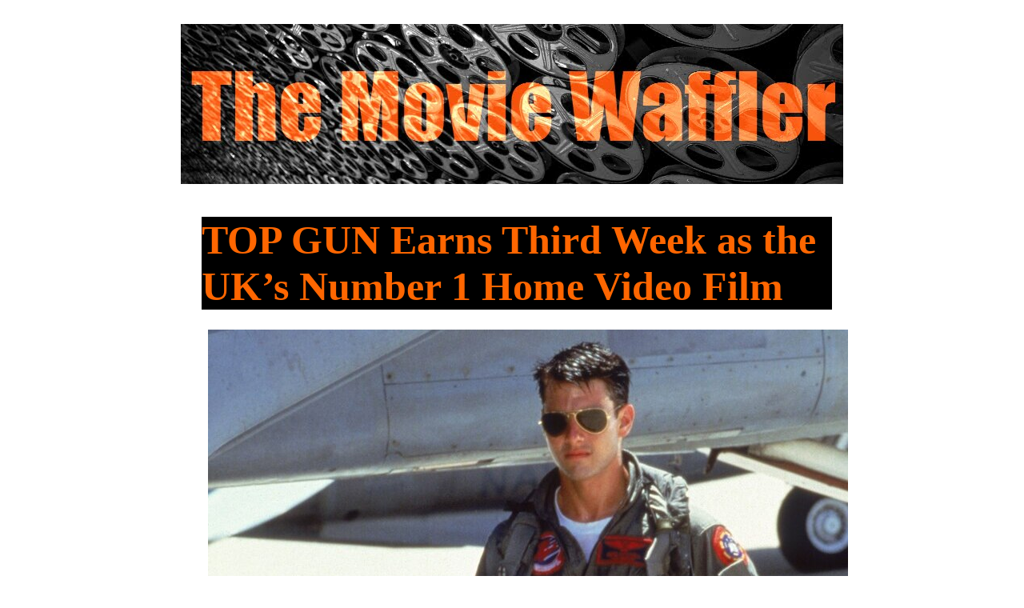

--- FILE ---
content_type: text/html; charset=UTF-8
request_url: https://www.themoviewaffler.com/2022/06/top-gun-number-1-uk-home-video.html
body_size: 31862
content:
<!DOCTYPE html>
<html class='v2' dir='ltr' xmlns='http://www.w3.org/1999/xhtml' xmlns:b='http://www.google.com/2005/gml/b' xmlns:data='http://www.google.com/2005/gml/data' xmlns:expr='http://www.google.com/2005/gml/expr' xmlns:og='http://ogp.me/ns#'>
<head>
<link href='https://www.blogger.com/static/v1/widgets/335934321-css_bundle_v2.css' rel='stylesheet' type='text/css'/>
<meta content='HIHby3b5t8Bd5ZaD4YSSXguTjtgg3b' name='posticywebsite'/>
<link href='https://www.themoviewaffler.com/2022/06/top-gun-number-1-uk-home-video.html' rel='canonical'/>
<meta content='aHR0cHM6Ly93d3cudGhlbW92aWV3YWZmbGVyLmNvbQ==' name='publisuites-verify-code'/>
<!-- Bidvertiser2034400 -->
<meta content='50AB5566E7CB95203E98D94CC60DF39B' name='msvalidate.01'/>
<include expiration='7d' path='/assets/**.css'></include>
<include expiration='7d' path='/assets/**.js'></include>
<include expiration='3d' path='/assets/**.gif'></include>
<include expiration='3d' path='/assets/**.jpeg'></include>
<include expiration='3d' path='/assets/**.jpg'></include>
<include expiration='3d' path='/assets/**.png'></include>
<meta content='width=device-width, initial-scale=1.0' name='viewport'/>
<title>The Movie Waffler</title>
<meta content='E48922210A8EB99ADE497BC44430C6E3' name='msvalidate.01'/>
<meta content='Movies, TV, reviews, interviews, previews, trailers, posters' name='description'/>
<meta content='Movies, TV, reviews, interviews, previews, trailers, posters' name='keywords'/>
<meta content='index' name='robots'/>
<meta content='English' name='language'/>
<meta content='1' name='revisit-after'/>
<meta content='1TdvdnCtClKgvHcOPnC44b7Joy9M3ja_idYF5cmpzSs' name='google-site-verification'/>
<meta content='9caf7d6ca56ffa0086ee0e106004e98f' name='p:domain_verify'/>
<meta content='IE=EmulateIE7' http-equiv='X-UA-Compatible'/>
<meta content='width=1100' name='viewport'/>
<meta content='text/html; charset=UTF-8' http-equiv='Content-Type'/>
<meta content='blogger' name='generator'/>
<link href='https://www.themoviewaffler.com/favicon.ico' rel='icon' type='image/x-icon'/>
<link href='https://www.themoviewaffler.com/2022/06/top-gun-number-1-uk-home-video.html' rel='canonical'/>
<link rel="alternate" type="application/atom+xml" title="The Movie Waffler - Atom" href="https://www.themoviewaffler.com/feeds/posts/default" />
<link rel="alternate" type="application/rss+xml" title="The Movie Waffler - RSS" href="https://www.themoviewaffler.com/feeds/posts/default?alt=rss" />
<link rel="service.post" type="application/atom+xml" title="The Movie Waffler - Atom" href="https://www.blogger.com/feeds/4320290306429786738/posts/default" />

<link rel="alternate" type="application/atom+xml" title="The Movie Waffler - Atom" href="https://www.themoviewaffler.com/feeds/7367017817360308684/comments/default" />
<!--Can't find substitution for tag [blog.ieCssRetrofitLinks]-->
<link href='https://blogger.googleusercontent.com/img/b/R29vZ2xl/AVvXsEi8QylPKi494bS_WdN8qOULXvd8iY9rBkhqnz1di--MOIqbRV7XxPLDsjSVMdIPsDKdwHGaYv-rUTBsrbfyP50uwvCGtYqvhMYqzvahHmIEjeRWQWW2LgdRYip7GG-U6tNmUouTSNVJtlA2AeWii0Mmi3KG-9-rkmksD3KhMCsiL11PvWfODlKntMX8nQ/s16000/chart.jpg' rel='image_src'/>
<meta content='It’s a third week at Number 1 for Top Gun as the title soars on the Official Film Chart following a close race against The Batman.' name='description'/>
<meta content='https://www.themoviewaffler.com/2022/06/top-gun-number-1-uk-home-video.html' property='og:url'/>
<meta content='TOP GUN Earns Third Week as the UK’s Number 1 Home Video Film' property='og:title'/>
<meta content='It’s a third week at Number 1 for Top Gun as the title soars on the Official Film Chart following a close race against The Batman.' property='og:description'/>
<meta content='https://blogger.googleusercontent.com/img/b/R29vZ2xl/AVvXsEi8QylPKi494bS_WdN8qOULXvd8iY9rBkhqnz1di--MOIqbRV7XxPLDsjSVMdIPsDKdwHGaYv-rUTBsrbfyP50uwvCGtYqvhMYqzvahHmIEjeRWQWW2LgdRYip7GG-U6tNmUouTSNVJtlA2AeWii0Mmi3KG-9-rkmksD3KhMCsiL11PvWfODlKntMX8nQ/w1200-h630-p-k-no-nu/chart.jpg' property='og:image'/>
<title>TOP GUN Earns Third Week as the UK&#8217;s Number 1 Home Video Film | The Movie Waffler</title>
<meta content='It’s a third week at Number 1 for Top Gun as the title soars on the Official Film Chart following a close race against The Batman.' name='description'/>
<style type='text/css'>@font-face{font-family:'Cherry Cream Soda';font-style:normal;font-weight:400;font-display:swap;src:url(//fonts.gstatic.com/s/cherrycreamsoda/v21/UMBIrOxBrW6w2FFyi9paG0fdVdRciQd9A98ZD47H.woff2)format('woff2');unicode-range:U+0000-00FF,U+0131,U+0152-0153,U+02BB-02BC,U+02C6,U+02DA,U+02DC,U+0304,U+0308,U+0329,U+2000-206F,U+20AC,U+2122,U+2191,U+2193,U+2212,U+2215,U+FEFF,U+FFFD;}@font-face{font-family:'Inconsolata';font-style:normal;font-weight:400;font-stretch:100%;font-display:swap;src:url(//fonts.gstatic.com/s/inconsolata/v37/QldgNThLqRwH-OJ1UHjlKENVzkWGVkL3GZQmAwLYxYWI2qfdm7Lpp4U8WRL2l3WdycuJDETf.woff2)format('woff2');unicode-range:U+0102-0103,U+0110-0111,U+0128-0129,U+0168-0169,U+01A0-01A1,U+01AF-01B0,U+0300-0301,U+0303-0304,U+0308-0309,U+0323,U+0329,U+1EA0-1EF9,U+20AB;}@font-face{font-family:'Inconsolata';font-style:normal;font-weight:400;font-stretch:100%;font-display:swap;src:url(//fonts.gstatic.com/s/inconsolata/v37/QldgNThLqRwH-OJ1UHjlKENVzkWGVkL3GZQmAwLYxYWI2qfdm7Lpp4U8WRP2l3WdycuJDETf.woff2)format('woff2');unicode-range:U+0100-02BA,U+02BD-02C5,U+02C7-02CC,U+02CE-02D7,U+02DD-02FF,U+0304,U+0308,U+0329,U+1D00-1DBF,U+1E00-1E9F,U+1EF2-1EFF,U+2020,U+20A0-20AB,U+20AD-20C0,U+2113,U+2C60-2C7F,U+A720-A7FF;}@font-face{font-family:'Inconsolata';font-style:normal;font-weight:400;font-stretch:100%;font-display:swap;src:url(//fonts.gstatic.com/s/inconsolata/v37/QldgNThLqRwH-OJ1UHjlKENVzkWGVkL3GZQmAwLYxYWI2qfdm7Lpp4U8WR32l3WdycuJDA.woff2)format('woff2');unicode-range:U+0000-00FF,U+0131,U+0152-0153,U+02BB-02BC,U+02C6,U+02DA,U+02DC,U+0304,U+0308,U+0329,U+2000-206F,U+20AC,U+2122,U+2191,U+2193,U+2212,U+2215,U+FEFF,U+FFFD;}@font-face{font-family:'Old Standard TT';font-style:normal;font-weight:400;font-display:swap;src:url(//fonts.gstatic.com/s/oldstandardtt/v22/MwQubh3o1vLImiwAVvYawgcf2eVep1q4ZnRSZ_QG.woff2)format('woff2');unicode-range:U+0460-052F,U+1C80-1C8A,U+20B4,U+2DE0-2DFF,U+A640-A69F,U+FE2E-FE2F;}@font-face{font-family:'Old Standard TT';font-style:normal;font-weight:400;font-display:swap;src:url(//fonts.gstatic.com/s/oldstandardtt/v22/MwQubh3o1vLImiwAVvYawgcf2eVerlq4ZnRSZ_QG.woff2)format('woff2');unicode-range:U+0301,U+0400-045F,U+0490-0491,U+04B0-04B1,U+2116;}@font-face{font-family:'Old Standard TT';font-style:normal;font-weight:400;font-display:swap;src:url(//fonts.gstatic.com/s/oldstandardtt/v22/MwQubh3o1vLImiwAVvYawgcf2eVepVq4ZnRSZ_QG.woff2)format('woff2');unicode-range:U+0102-0103,U+0110-0111,U+0128-0129,U+0168-0169,U+01A0-01A1,U+01AF-01B0,U+0300-0301,U+0303-0304,U+0308-0309,U+0323,U+0329,U+1EA0-1EF9,U+20AB;}@font-face{font-family:'Old Standard TT';font-style:normal;font-weight:400;font-display:swap;src:url(//fonts.gstatic.com/s/oldstandardtt/v22/MwQubh3o1vLImiwAVvYawgcf2eVepFq4ZnRSZ_QG.woff2)format('woff2');unicode-range:U+0100-02BA,U+02BD-02C5,U+02C7-02CC,U+02CE-02D7,U+02DD-02FF,U+0304,U+0308,U+0329,U+1D00-1DBF,U+1E00-1E9F,U+1EF2-1EFF,U+2020,U+20A0-20AB,U+20AD-20C0,U+2113,U+2C60-2C7F,U+A720-A7FF;}@font-face{font-family:'Old Standard TT';font-style:normal;font-weight:400;font-display:swap;src:url(//fonts.gstatic.com/s/oldstandardtt/v22/MwQubh3o1vLImiwAVvYawgcf2eVeqlq4ZnRSZw.woff2)format('woff2');unicode-range:U+0000-00FF,U+0131,U+0152-0153,U+02BB-02BC,U+02C6,U+02DA,U+02DC,U+0304,U+0308,U+0329,U+2000-206F,U+20AC,U+2122,U+2191,U+2193,U+2212,U+2215,U+FEFF,U+FFFD;}</style>
<style id='page-skin-1' type='text/css'><!--
/*
-----------------------------------------------
Blogger Template Style
Name:     Awesome Inc.
Designer: Tina Chen
URL:      tinachen.org
----------------------------------------------- */
/* Variable definitions
====================
<Variable name="keycolor" description="Main Color" type="color" default="#ffffff"/>
<Group description="Page" selector="body">
<Variable name="body.font" description="Font" type="font"
default="normal normal 13px Arial, Tahoma, Helvetica, FreeSans, sans-serif"/>
<Variable name="body.background.color" description="Background Color" type="color" default="#ffffff"/>
<Variable name="body.text.color" description="Text Color" type="color" default="#000000"/>
</Group>
<Group description="Links" selector=".main-inner">
<Variable name="link.color" description="Link Color" type="color" default="#f6540d"/>
<Variable name="link.visited.color" description="Visited Color" type="color" default="#f6540d"/>
<Variable name="link.hover.color" description="Hover Color" type="color" default="#f6540d"/>
</Group>
<Group description="Blog Title" selector=".header h1">
<Variable name="header.font" description="Title Font" type="font"
default="normal bold 40px Arial, Tahoma, Helvetica, FreeSans, sans-serif"/>
<Variable name="header.text.color" description="Title Color" type="color" default="#000000" />
<Variable name="header.background.color" description="Header Background" type="color" default="transparent" />
</Group>
<Group description="Blog Description" selector=".header .description">
<Variable name="description.font" description="Font" type="font"
default="normal normal 14px Arial, Tahoma, Helvetica, FreeSans, sans-serif"/>
<Variable name="description.text.color" description="Text Color" type="color"
default="#000000" />
</Group>
<Group description="Tabs Text" selector=".tabs-inner .widget li a">
<Variable name="tabs.font" description="Font" type="font"
default="normal bold 16px Arial, Tahoma, Helvetica, FreeSans, sans-serif"/>
<Variable name="tabs.text.color" description="Text Color" type="color" default="#000000"/>
<Variable name="tabs.selected.text.color" description="Selected Color" type="color" default="#000000"/>
</Group>
<Group description="Tabs Background" selector=".tabs-outer .PageList">
<Variable name="tabs.background.color" description="Background Color" type="color" default="#ffffff"/>
<Variable name="tabs.selected.background.color" description="Selected Color" type="color" default="#ffffff"/>
<Variable name="tabs.border.color" description="Border Color" type="color" default="#ffffff"/>
</Group>
<Group description="Date Header" selector=".main-inner .widget h2.date-header, .main-inner .widget h2.date-header span">
<Variable name="date.font" description="Font" type="font"
default="normal normal 14px Arial, Tahoma, Helvetica, FreeSans, sans-serif"/>
<Variable name="date.text.color" description="Text Color" type="color" default="#666666"/>
<Variable name="date.border.color" description="Border Color" type="color" default="#ffffff"/>
</Group>
<Group description="Post Title" selector="h3.post-title, h4, h3.post-title a">
<Variable name="post.title.font" description="Font" type="font"
default="normal bold 22px Arial, Tahoma, Helvetica, FreeSans, sans-serif"/>
<Variable name="post.title.text.color" description="Text Color" type="color" default="#000000"/>
</Group>
<Group description="Post Background" selector=".post">
<Variable name="post.background.color" description="Background Color" type="color" default="#ffffff" />
<Variable name="post.border.color" description="Border Color" type="color" default="#ffffff" />
<Variable name="post.border.bevel.color" description="Bevel Color" type="color" default="#ffffff"/>
</Group>
<Group description="Gadget Title" selector="h2">
<Variable name="widget.title.font" description="Font" type="font"
default="normal bold 14px Arial, Tahoma, Helvetica, FreeSans, sans-serif"/>
<Variable name="widget.title.text.color" description="Text Color" type="color" default="#000000"/>
</Group>
<Group description="Gadget Text" selector=".sidebar .widget">
<Variable name="widget.font" description="Font" type="font"
default="normal normal 14px Arial, Tahoma, Helvetica, FreeSans, sans-serif"/>
<Variable name="widget.text.color" description="Text Color" type="color" default="#000000"/>
<Variable name="widget.alternate.text.color" description="Alternate Color" type="color" default="#666666"/>
</Group>
<Group description="Gadget Links" selector=".sidebar .widget">
<Variable name="widget.link.color" description="Link Color" type="color" default="#f6540d"/>
<Variable name="widget.link.visited.color" description="Visited Color" type="color" default="#f6540d"/>
<Variable name="widget.link.hover.color" description="Hover Color" type="color" default="#f6540d"/>
</Group>
<Group description="Gadget Background" selector=".sidebar .widget">
<Variable name="widget.background.color" description="Background Color" type="color" default="#ffffff"/>
<Variable name="widget.border.color" description="Border Color" type="color" default="#222222"/>
<Variable name="widget.border.bevel.color" description="Bevel Color" type="color" default="#ffffff"/>
</Group>
<Group description="Sidebar Background" selector=".column-left-inner .column-right-inner">
<Variable name="widget.outer.background.color" description="Background Color" type="color" default="transparent" />
</Group>
<Group description="Images" selector=".main-inner">
<Variable name="image.background.color" description="Background Color" type="color" default="transparent"/>
<Variable name="image.border.color" description="Border Color" type="color" default="transparent"/>
</Group>
<Group description="Feed" selector=".blog-feeds">
<Variable name="feed.text.color" description="Text Color" type="color" default="#000000"/>
</Group>
<Group description="Feed Links" selector=".blog-feeds">
<Variable name="feed.link.color" description="Link Color" type="color" default="#f6540d"/>
<Variable name="feed.link.visited.color" description="Visited Color" type="color" default="#f6540d"/>
<Variable name="feed.link.hover.color" description="Hover Color" type="color" default="#f6540d"/>
</Group>
<Group description="Pager" selector=".blog-pager">
<Variable name="pager.background.color" description="Background Color" type="color" default="#ffffff" />
</Group>
<Group description="Footer" selector=".footer-outer">
<Variable name="footer.background.color" description="Background Color" type="color" default="#ffffff" />
<Variable name="footer.text.color" description="Text Color" type="color" default="#000000" />
</Group>
<Variable name="title.shadow.spread" description="Title Shadow" type="length" default="-1px"/>
<Variable name="body.background" description="Body Background" type="background"
color="#ffffff"
default="$(color) none repeat scroll top left"/>
<Variable name="body.background.gradient.cap" description="Body Gradient Cap" type="url"
default="none"/>
<Variable name="body.background.size" description="Body Background Size" type="string" default="auto"/>
<Variable name="tabs.background.gradient" description="Tabs Background Gradient" type="url"
default="none"/>
<Variable name="header.background.gradient" description="Header Background Gradient" type="url" default="none" />
<Variable name="header.padding.top" description="Header Top Padding" type="length" default="22px" />
<Variable name="header.margin.top" description="Header Top Margin" type="length" default="0" />
<Variable name="header.margin.bottom" description="Header Bottom Margin" type="length" default="0" />
<Variable name="widget.padding.top" description="Widget Padding Top" type="length" default="8px" />
<Variable name="widget.padding.side" description="Widget Padding Side" type="length" default="15px" />
<Variable name="widget.outer.margin.top" description="Widget Top Margin" type="length" default="0" />
<Variable name="widget.outer.background.gradient" description="Gradient" type="url" default="none" />
<Variable name="widget.border.radius" description="Gadget Border Radius" type="length" default="0" />
<Variable name="outer.shadow.spread" description="Outer Shadow Size" type="length" default="0" />
<Variable name="date.header.border.radius.top" description="Date Header Border Radius Top" type="length" default="0" />
<Variable name="date.header.position" description="Date Header Position" type="length" default="15px" />
<Variable name="date.space" description="Date Space" type="length" default="30px" />
<Variable name="date.position" description="Date Float" type="string" default="static" />
<Variable name="date.padding.bottom" description="Date Padding Bottom" type="length" default="0" />
<Variable name="date.border.size" description="Date Border Size" type="length" default="0" />
<Variable name="date.background" description="Date Background" type="background" color="transparent"
default="$(color) none no-repeat scroll top left" />
<Variable name="date.first.border.radius.top" description="Date First top radius" type="length" default="0" />
<Variable name="date.last.space.bottom" description="Date Last Space Bottom" type="length"
default="20px" />
<Variable name="date.last.border.radius.bottom" description="Date Last bottom radius" type="length" default="0" />
<Variable name="post.first.padding.top" description="First Post Padding Top" type="length" default="0" />
<Variable name="image.shadow.spread" description="Image Shadow Size" type="length" default="0"/>
<Variable name="image.border.radius" description="Image Border Radius" type="length" default="0"/>
<Variable name="separator.outdent" description="Separator Outdent" type="length" default="15px" />
<Variable name="title.separator.border.size" description="Widget Title Border Size" type="length" default="1px" />
<Variable name="list.separator.border.size" description="List Separator Border Size" type="length" default="1px" />
<Variable name="shadow.spread" description="Shadow Size" type="length" default="0"/>
<Variable name="startSide" description="Side where text starts in blog language" type="automatic" default="left"/>
<Variable name="endSide" description="Side where text ends in blog language" type="automatic" default="right"/>
<Variable name="date.side" description="Side where date header is placed" type="string" default="right"/>
<Variable name="pager.border.radius.top" description="Pager Border Top Radius" type="length" default="0" />
<Variable name="pager.space.top" description="Pager Top Space" type="length" default="1em" />
<Variable name="footer.background.gradient" description="Background Gradient" type="url" default="none" />
<Variable name="mobile.background.size" description="Mobile Background Size" type="string"
default="auto"/>
<Variable name="mobile.background.overlay" description="Mobile Background Overlay" type="string"
default="transparent none repeat scroll top left"/>
<Variable name="mobile.button.color" description="Mobile Button Color" type="color" default="#ffffff" />
*/
/* Content
----------------------------------------------- */
body, .body-fauxcolumn-outer {
font: normal normal 17px TimesNewRoman, sans-serif;
color: #000000;
background: #ffffff none repeat scroll top left;
}
html body .content-outer {
min-width: 0;
max-width: 100%;
width: 100%;
}
a:link {
text-decoration: none;
color: #f6540d;
}
a:visited {
text-decoration: none;
color: #f6540d;
}
a:hover {
text-decoration: underline;
color: #f6540d;
}
.body-fauxcolumn-outer .cap-top {
position: absolute;
z-index: 1;
height: 276px;
width: 100%;
background: #ffffff !important none repeat-x scroll top left;
_background-image: none;
}
.post{
background: #ffffff !important;
padding:10px !important;
}
.post-footer{
background: #ffffff !important;
padding:10px !important;
}
/* Columns
----------------------------------------------- */
.content-inner {
padding: 0;
}
.header-inner .section {
margin: 0 16px;
}
.tabs-inner .section {
margin: 0 16px;
}
.main-inner {
padding-top: 30px;
}
.main-inner .column-center-inner,
.main-inner .column-left-inner,
.main-inner .column-right-inner {
padding: 0 5px;
}
*+html body .main-inner .column-center-inner {
margin-top: -30px;
}
#layout .main-inner .column-center-inner {
margin-top: 0;
}
/* Header
----------------------------------------------- */
.header-outer {
margin: 0 0 0 0;
background: #ffffff none repeat scroll 0 0;
}
.Header h1 {
font: normal normal 72px Old Standard TT;
color: #000000;
text-shadow: 0 0 -1px #000000;
}
.Header h1 a {
color: #000000;
}
.Header .description {
font: normal normal 14px TimesNewRoman, Tahoma, Helvetica, FreeSans, sans-serif;
color: #000000;
}
.header-inner .Header .titlewrapper,
.header-inner .Header .descriptionwrapper {
padding-left: 0;
padding-right: 0;
margin-bottom: 0;
}
.header-inner .Header .titlewrapper {
padding-top: 22px;
}
/* Tabs
----------------------------------------------- */
.tabs-outer {
overflow: hidden;
position: relative;
background: #ffffff none repeat scroll 0 0;
}
#layout .tabs-outer {
overflow: visible;
}
.tabs-cap-top, .tabs-cap-bottom {
position: absolute;
width: 100%;
border-top: 1px solid #ffffff;
}
.tabs-cap-bottom {
bottom: 0;
}
.tabs-inner .widget li a {
display: inline-block;
margin: 0;
padding: .6em 1.5em;
font: normal normal 17.05px TimesNewRoman, Tahoma, Helvetica, FreeSans, sans-serif;
color: #ffffff;
border-top: 1px solid #ffffff;
border-bottom: 1px solid #ffffff;
border-left: 1px solid #ffffff;
}
.tabs-inner .widget li:last-child a {
border-right: 1px solid #ffffff;
}
.tabs-inner .widget li.selected a, .tabs-inner .widget li a:hover {
background: #eeeeee none repeat-x scroll 0 -100px;
color: #ffffff;
}
/* Headings
----------------------------------------------- */
h2 {
font: normal bold 20px TimesNewRoman, Tahoma, Helvetica, FreeSans, sans-serif;
color: #000000;
}
/* Widgets
----------------------------------------------- */
.main-inner .section {
margin: 0 27px;
padding: 0;
}
.main-inner .column-left-outer,
.main-inner .column-right-outer {
margin-top: 0;
}
#layout .main-inner .column-left-outer,
#layout .main-inner .column-right-outer {
margin-top: 0;
}
.main-inner .column-left-inner,
.main-inner .column-right-inner {
background: #ffffff none repeat 0 0;
-moz-box-shadow: 0 0 0 rgba(0, 0, 0, .2);
-webkit-box-shadow: 0 0 0 rgba(0, 0, 0, .2);
-goog-ms-box-shadow: 0 0 0 rgba(0, 0, 0, .2);
box-shadow: 0 0 0 rgba(0, 0, 0, .2);
-moz-border-radius: 0;
-webkit-border-radius: 0;
-goog-ms-border-radius: 0;
border-radius: 0;
}
#layout .main-inner .column-left-inner,
#layout .main-inner .column-right-inner {
margin-top: 0;
}
.sidebar .widget {
font: normal normal 20px TimesNewRoman, Tahoma, Helvetica, FreeSans, sans-serif;
color: #000000;
}
.sidebar .widget a:link {
color: #f6540d;
}
.sidebar .widget a:visited {
color: #f6540d;
}
.sidebar .widget a:hover {
color: #f6540d;
}
.sidebar .widget h2 {
text-shadow: 0 0 -1px #000000;
}
.main-inner .widget {
background-color: #ffffff;
border: 1px solid #ffffff;
padding: 0 15px 15px;
margin: 20px -16px;
-moz-box-shadow: 0 0 0 rgba(0, 0, 0, .2);
-webkit-box-shadow: 0 0 0 rgba(0, 0, 0, .2);
-goog-ms-box-shadow: 0 0 0 rgba(0, 0, 0, .2);
box-shadow: 0 0 0 rgba(0, 0, 0, .2);
-moz-border-radius: 0;
-webkit-border-radius: 0;
-goog-ms-border-radius: 0;
border-radius: 0;
}
.main-inner .widget h2 {
margin: 0 -15px;
padding: .6em 15px .5em;
border-bottom: 1px solid #ffffff;
}
.footer-inner .widget h2 {
padding: 0 0 .4em;
border-bottom: 1px solid #ffffff;
}
.main-inner .widget h2 + div, .footer-inner .widget h2 + div {
border-top: 1px solid #ffffff;
padding-top: 8px;
}
.main-inner .widget .widget-content {
margin: 0 -15px;
padding: 7px 15px 0;
}
.main-inner .widget ul, .main-inner .widget #ArchiveList ul.flat {
margin: -8px -15px 0;
padding: 0;
list-style: none;
}
.main-inner .widget #ArchiveList {
margin: -8px 0 0;
}
.main-inner .widget ul li, .main-inner .widget #ArchiveList ul.flat li {
padding: .5em 15px;
text-indent: 0;
color: #ffffff;
border-top: 1px solid #ffffff;
border-bottom: 1px solid #ffffff;
}
.main-inner .widget #ArchiveList ul li {
padding-top: .25em;
padding-bottom: .25em;
}
.main-inner .widget ul li:first-child, .main-inner .widget #ArchiveList ul.flat li:first-child {
border-top: none;
}
.main-inner .widget ul li:last-child, .main-inner .widget #ArchiveList ul.flat li:last-child {
border-bottom: none;
}
.post-body {
position: relative;
}
.main-inner .widget .post-body ul {
padding: 0 2.5em;
margin: .5em 0;
list-style: disc;
}
.main-inner .widget .post-body ul li {
padding: 0.25em 0;
margin-bottom: .25em;
color: #ffffff;
border: none;
}
.footer-inner .widget ul {
padding: 0;
list-style: none;
}
.widget .zippy {
color: #ffffff;
}
/* Posts
----------------------------------------------- */
body .main-inner .Blog {
padding: 0;
margin-bottom: 1em;
background-color: white;
border: none;
-moz-box-shadow: 0 0 0 rgba(0, 0, 0, 0);
-webkit-box-shadow: 0 0 0 rgba(0, 0, 0, 0);
-goog-ms-box-shadow: 0 0 0 rgba(0, 0, 0, 0);
box-shadow: 0 0 0 rgba(0, 0, 0, 0);
}
.main-inner .section:last-child .Blog:last-child {
padding: 0;
margin-bottom: 1em;
}
.main-inner .widget h2.date-header {
margin: 0 -15px 1px;
padding: 0 0 0 0;
font: normal normal 14px Inconsolata;
color: #666666;
background: transparent none no-repeat scroll top left;
border-top: 0 solid #ffffff;
border-bottom: 1px solid #ffffff;
-moz-border-radius-topleft: 0;
-moz-border-radius-topright: 0;
-webkit-border-top-left-radius: 0;
-webkit-border-top-right-radius: 0;
border-top-left-radius: 0;
border-top-right-radius: 0;
position: static;
bottom: 100%;
right: 15px;
text-shadow: 0 0 -1px #ffffff;
}
.main-inner .widget h2.date-header span {
font: normal normal 14px Inconsolata;
display: block;
padding: .5em 15px;
border-left: 0 solid #ffffff;
border-right: 0 solid #ffffff;
}
.date-outer {
position: relative;
margin: 30px 0 20px;
padding: 0 15px;
background-color: #ffffff;
border: 1px solid #ffffff;
-moz-box-shadow: 0 0 0 rgba(0, 0, 0, .2);
-webkit-box-shadow: 0 0 0 rgba(0, 0, 0, .2);
-goog-ms-box-shadow: 0 0 0 rgba(0, 0, 0, .2);
box-shadow: 0 0 0 rgba(0, 0, 0, .2);
-moz-border-radius: 0;
-webkit-border-radius: 0;
-goog-ms-border-radius: 0;
border-radius: 0;
}
.date-outer:first-child {
margin-top: 0;
}
.date-outer:last-child {
margin-bottom: 20px;
-moz-border-radius-bottomleft: 0;
-moz-border-radius-bottomright: 0;
-webkit-border-bottom-left-radius: 0;
-webkit-border-bottom-right-radius: 0;
-goog-ms-border-bottom-left-radius: 0;
-goog-ms-border-bottom-right-radius: 0;
border-bottom-left-radius: 0;
border-bottom-right-radius: 0;
}
.date-posts {
margin: 0 -15px;
padding: 0 15px;
clear: both;
}
.post-outer, .inline-ad {
border-top: 1px solid #ffffff;
margin: 0 -15px;
padding: 15px 15px;
}
.post-outer {
padding-bottom: 10px;
}
.post-outer:first-child {
padding-top: 0;
border-top: none;
}
.post-outer:last-child, .inline-ad:last-child {
border-bottom: none;
}
.post-body {
position: relative;
}
.post-body img {
padding: 8px;
background: #ffffff;
border: 0px solid #000000;
-moz-box-shadow: 0 0 0 rgba(0, 0, 0, .2);
-webkit-box-shadow: 0 0 0 rgba(0, 0, 0, .2);
box-shadow: 0 0 0 rgba(0, 0, 0, .2);
-moz-border-radius: 0;
-webkit-border-radius: 0;
border-radius: 0;
}
h3.post-title, h4 {
font: normal bold 50px Impact;
color: #ff6600; background: #000000;
}
h3.post-title a {
font: normal bold 50px Impact;
color: #ff6600; background: #000000;
}
h3.post-title a:hover {
color: #ffffff; background: #000000;
}
.post-header {
margin: 0 0 1em;
}
.post-body {
line-height: 1.4;
}
.post-outer h2 {
color: #bebebe;
}
.post-footer {
margin: .1em 0 0;
}
#blog-pager {
padding: 15px;
font-size: 120%;
background-color: #ffffff;
border: 1px solid #ffffff;
-moz-box-shadow: 0 0 0 rgba(0, 0, 0, .2);
-webkit-box-shadow: 0 0 0 rgba(0, 0, 0, .2);
-goog-ms-box-shadow: 0 0 0 rgba(0, 0, 0, .2);
box-shadow: 0 0 0 rgba(0, 0, 0, .2);
-moz-border-radius: 0;
-webkit-border-radius: 0;
-goog-ms-border-radius: 0;
border-radius: 0;
-moz-border-radius-topleft: 0;
-moz-border-radius-topright: 0;
-webkit-border-top-left-radius: 0;
-webkit-border-top-right-radius: 0;
-goog-ms-border-top-left-radius: 0;
-goog-ms-border-top-right-radius: 0;
border-top-left-radius: 0;
border-top-right-radius-topright: 0;
margin-top: 0em;
}
.blog-feeds, .post-feeds {
margin: 1em 0;
text-align: center;
color: #000000;
}
.blog-feeds a, .post-feeds a {
color: #000000;
}
.blog-feeds a:visited, .post-feeds a:visited {
color: #f6540d;
}
.blog-feeds a:hover, .post-feeds a:hover {
color: #f6540d;
}
.post-outer .comments {
margin-top: 2em;
}
/* Comments
----------------------------------------------- */
.comments .comments-content .icon.blog-author {
background-repeat: no-repeat;
background-image: url([data-uri]);
}
.comments .comments-content .loadmore a {
border-top: 1px solid #eeeeee;
border-bottom: 1px solid #eeeeee;
}
.comments .continue {
border-top: 2px solid #eeeeee;
}
/* Footer
----------------------------------------------- */
.footer-outer {
margin: -0 0 -1px;
padding: 0 0 0;
color: #ffffff;
overflow: hidden;
}
.footer-fauxborder-left {
border-top: 1px solid #ffffff;
background: #ffffff none repeat scroll 0 0;
-moz-box-shadow: 0 0 0 rgba(0, 0, 0, .2);
-webkit-box-shadow: 0 0 0 rgba(0, 0, 0, .2);
-goog-ms-box-shadow: 0 0 0 rgba(0, 0, 0, .2);
box-shadow: 0 0 0 rgba(0, 0, 0, .2);
margin: 0 -0;
}
/* Mobile
----------------------------------------------- */
body.mobile {
background-size: auto;
}
.mobile .body-fauxcolumn-outer {
background: transparent none repeat scroll top left;
}
*+html body.mobile .main-inner .column-center-inner {
margin-top: 0;
}
.mobile .main-inner .widget {
padding: 0 0 15px;
}
.mobile .main-inner .widget h2 + div,
.mobile .footer-inner .widget h2 + div {
border-top: none;
padding-top: 0;
}
.mobile .footer-inner .widget h2 {
padding: 0.5em 0;
border-bottom: none;
}
.mobile .main-inner .widget .widget-content {
margin: 0;
padding: 7px 0 0;
}
.mobile .main-inner .widget ul,
.mobile .main-inner .widget #ArchiveList ul.flat {
margin: 0 -15px 0;
}
.mobile .main-inner .widget h2.date-header {
right: 0;
}
.mobile .date-header span {
padding: 0.4em 0;
}
.mobile .date-outer:first-child {
margin-bottom: 0;
border: 1px solid #eeeeee;
-moz-border-radius-topleft: 0;
-moz-border-radius-topright: 0;
-webkit-border-top-left-radius: 0;
-webkit-border-top-right-radius: 0;
-goog-ms-border-top-left-radius: 0;
-goog-ms-border-top-right-radius: 0;
border-top-left-radius: 0;
border-top-right-radius: 0;
}
.mobile .date-outer {
border-color: #eeeeee;
border-width: 0 1px 1px;
}
.mobile .date-outer:last-child {
margin-bottom: 0;
}
.mobile .main-inner {
padding: 0;
}
.mobile .header-inner .section {
margin: 0;
}
.mobile .blog-posts {
padding: 0 10px;
}
.mobile .post-outer, .mobile .inline-ad {
padding: 5px 0;
}
.mobile .tabs-inner .section {
margin: 0 10px;
}
.mobile .main-inner .widget h2 {
margin: 0;
padding: 0;
}
.mobile .main-inner .widget h2.date-header span {
padding: 0;
}
.mobile .main-inner .widget .widget-content {
margin: 0;
padding: 7px 0 0;
}
.mobile #blog-pager {
border: 1px solid transparent;
background: #ffffff none repeat scroll 0 0;
}
.mobile .main-inner .column-left-inner,
.mobile .main-inner .column-right-inner {
background: #ffffff none repeat 0 0;
-moz-box-shadow: none;
-webkit-box-shadow: none;
-goog-ms-box-shadow: none;
box-shadow: none;
}
.mobile .date-posts {
margin: 0;
padding: 0;
}
.mobile .footer-fauxborder-left {
margin: 0;
border-top: inherit;
}
.mobile .main-inner .section:last-child .Blog:last-child {
margin-bottom: 0;
}
.mobile-index-contents {
color: #bebebe;
}
.mobile .mobile-link-button {
background: #eeeeee none repeat scroll 0 0;
}
.mobile-link-button a:link, .mobile-link-button a:visited {
color: #000000;
}
.mobile .tabs-inner .PageList .widget-content {
background: transparent;
border-top: 1px solid;
border-color: #eeeeee;
color: #eeeeee;
}
.mobile .tabs-inner .PageList .widget-content .pagelist-arrow {
border-left: 1px solid #eeeeee;
}
#blog-pager {
display:none;
background-color:#ffffff !important;
}
#navbar {
height: 0px;
visibility: hidden;
display: none;
}
.tabs-cap-top, .tabs-cap-bottom, .tabs-outer {border:none !important; background:none !important;}
.PageList {background:#ccc;}
#Gadget1{
margin-bottom: -90px !important;
}
.Image img{
display: block;
margin-left: auto;
margin-right: auto;
}#bp_toc {
border: 0px solid #ffffff;
background: #ffffff;
padding: 5px;
width:758px;
margin-top:10px;
}
.toc-header-col1, .toc-header-col2, .toc-header-col3 {
background: #424242;
color: #ffffff;
padding-left: 5px;
width:250px;
}
.toc-header-col2 {
width:75px;
}
.toc-header-col3 {
width:125px;
}
.toc-header-col1 a:link, .toc-header-col1 a:visited, .toc-header-col2 a:link, .toc-header-col2 a:visited, .toc-header-col3 a:link, .toc-header-col3 a:visited {
font-size:80%;
text-decoration:none;
}
.toc-header-col1 a:hover, .toc-header-col2 a:hover, .toc-header-col3 a:hover {
font-size:80%;
text-decoration:underline;
}
.toc-entry-col1, .toc-entry-col2, .toc-entry-col3 {
padding-left: 5px;
font-size:70%;
}
#backtotop {
padding:5px;
position:fixed;
bottom: 5px;
right: 5px;
cursor:pointer;
}#bp_toc {
border: 0px solid #ffffff;
background: #ffffff;
padding: 5px;
width:758px;
margin-top:10px;
}
.toc-header-col1, .toc-header-col2, .toc-header-col3 {
background: #424242;
color: #ffffff;
padding-left: 5px;
width:250px;
}
.toc-header-col2 {
width:75px;
}
.toc-header-col3 {
width:125px;
}
.toc-header-col1 a:link, .toc-header-col1 a:visited, .toc-header-col2 a:link, .toc-header-col2 a:visited, .toc-header-col3 a:link, .toc-header-col3 a:visited {
font-size:80%;
text-decoration:none;
}
.toc-header-col1 a:hover, .toc-header-col2 a:hover, .toc-header-col3 a:hover {
font-size:80%;
text-decoration:underline;
}
.toc-entry-col1, .toc-entry-col2, .toc-entry-col3 {
padding-left: 5px;
font-size:70%;
}
#backtotop {
padding:5px;
position:fixed;
bottom: 5px;
right: 5px;
cursor:pointer;
}#bp_toc {
border: 0px solid #ffffff;
background: #ffffff;
padding: 5px;
width:758px;
margin-top:10px;
}
.toc-header-col1, .toc-header-col2, .toc-header-col3 {
background: #424242;
color: #ffffff;
padding-left: 5px;
width:250px;
}
.toc-header-col2 {
width:75px;
}
.toc-header-col3 {
width:125px;
}
.toc-header-col1 a:link, .toc-header-col1 a:visited, .toc-header-col2 a:link, .toc-header-col2 a:visited, .toc-header-col3 a:link, .toc-header-col3 a:visited {
font-size:80%;
text-decoration:none;
}
.toc-header-col1 a:hover, .toc-header-col2 a:hover, .toc-header-col3 a:hover {
font-size:80%;
text-decoration:underline;
}
.toc-entry-col1, .toc-entry-col2, .toc-entry-col3 {
padding-left: 5px;
font-size:70%;
}
#backtotop {
padding:5px;
position:fixed;
bottom: 5px;
right: 5px;
cursor:pointer;
}#bp_toc {
border: 0px solid #ffffff;
background: #ffffff;
padding: 5px;
width:758px;
margin-top:10px;
}
.toc-header-col1, .toc-header-col2, .toc-header-col3 {
background: #424242;
color: #ffffff;
padding-left: 5px;
width:250px;
}
.toc-header-col2 {
width:75px;
}
.toc-header-col3 {
width:125px;
}
.toc-header-col1 a:link, .toc-header-col1 a:visited, .toc-header-col2 a:link, .toc-header-col2 a:visited, .toc-header-col3 a:link, .toc-header-col3 a:visited {
font-size:80%;
text-decoration:none;
}
.toc-header-col1 a:hover, .toc-header-col2 a:hover, .toc-header-col3 a:hover {
font-size:80%;
text-decoration:underline;
}
.toc-entry-col1, .toc-entry-col2, .toc-entry-col3 {
padding-left: 5px;
font-size:70%;
}
#backtotop {
padding:5px;
position:fixed;
bottom: 5px;
right: 5px;
cursor:pointer;
}#bp_toc {
border: 0px solid #ffffff;
background: #ffffff;
padding: 5px;
width:758px;
margin-top:10px;
}
.toc-header-col1, .toc-header-col2, .toc-header-col3 {
background: #424242;
color: #ffffff;
padding-left: 5px;
width:250px;
}
.toc-header-col2 {
width:75px;
}
.toc-header-col3 {
width:125px;
}
.toc-header-col1 a:link, .toc-header-col1 a:visited, .toc-header-col2 a:link, .toc-header-col2 a:visited, .toc-header-col3 a:link, .toc-header-col3 a:visited {
font-size:80%;
text-decoration:none;
}
.toc-header-col1 a:hover, .toc-header-col2 a:hover, .toc-header-col3 a:hover {
font-size:80%;
text-decoration:underline;
}
.toc-entry-col1, .toc-entry-col2, .toc-entry-col3 {
padding-left: 5px;
font-size:70%;
}
#backtotop {
padding:5px;
position:fixed;
bottom: 5px;
right: 5px;
cursor:pointer;
}#bp_toc {
border: 0px solid #ffffff;
background: #ffffff;
padding: 5px;
width:758px;
margin-top:10px;
}
.toc-header-col1, .toc-header-col2, .toc-header-col3 {
background: #424242;
color: #ffffff;
padding-left: 5px;
width:250px;
}
.toc-header-col2 {
width:75px;
}
.toc-header-col3 {
width:125px;
}
.toc-header-col1 a:link, .toc-header-col1 a:visited, .toc-header-col2 a:link, .toc-header-col2 a:visited, .toc-header-col3 a:link, .toc-header-col3 a:visited {
font-size:80%;
text-decoration:none;
}
.toc-header-col1 a:hover, .toc-header-col2 a:hover, .toc-header-col3 a:hover {
font-size:80%;
text-decoration:underline;
}
.toc-entry-col1, .toc-entry-col2, .toc-entry-col3 {
padding-left: 5px;
font-size:70%;
}
#backtotop {
padding:5px;
position:fixed;
bottom: 5px;
right: 5px;
cursor:pointer;
}#bp_toc {
border: 0px solid #ffffff;
background: #ffffff;
padding: 5px;
width:758px;
margin-top:10px;
}
.toc-header-col1, .toc-header-col2, .toc-header-col3 {
background: #424242;
color: #ffffff;
padding-left: 5px;
width:250px;
}
.toc-header-col2 {
width:75px;
}
.toc-header-col3 {
width:125px;
}
.toc-header-col1 a:link, .toc-header-col1 a:visited, .toc-header-col2 a:link, .toc-header-col2 a:visited, .toc-header-col3 a:link, .toc-header-col3 a:visited {
font-size:80%;
text-decoration:none;
}
.toc-header-col1 a:hover, .toc-header-col2 a:hover, .toc-header-col3 a:hover {
font-size:80%;
text-decoration:underline;
}
.toc-entry-col1, .toc-entry-col2, .toc-entry-col3 {
padding-left: 5px;
font-size:70%;
}
#backtotop {
padding:5px;
position:fixed;
bottom: 5px;
right: 5px;
cursor:pointer;
}#bp_toc {
border: 0px solid #ffffff;
background: #ffffff;
padding: 5px;
width:758px;
margin-top:10px;
}
.toc-header-col1, .toc-header-col2, .toc-header-col3 {
background: #424242;
color: #ffffff;
padding-left: 5px;
width:250px;
}
.toc-header-col2 {
width:75px;
}
.toc-header-col3 {
width:125px;
}
.toc-header-col1 a:link, .toc-header-col1 a:visited, .toc-header-col2 a:link, .toc-header-col2 a:visited, .toc-header-col3 a:link, .toc-header-col3 a:visited {
font-size:80%;
text-decoration:none;
}
.toc-header-col1 a:hover, .toc-header-col2 a:hover, .toc-header-col3 a:hover {
font-size:80%;
text-decoration:underline;
}
.toc-entry-col1, .toc-entry-col2, .toc-entry-col3 {
padding-left: 5px;
font-size:70%;
}
#backtotop {
padding:5px;
position:fixed;
bottom: 5px;
right: 5px;
cursor:pointer;
}#bp_toc {
border: 0px solid #ffffff;
background: #ffffff;
padding: 5px;
width:758px;
margin-top:10px;
}
.toc-header-col1, .toc-header-col2, .toc-header-col3 {
background: #424242;
color: #ffffff;
padding-left: 5px;
width:250px;
}
.toc-header-col2 {
width:75px;
}
.toc-header-col3 {
width:125px;
}
.toc-header-col1 a:link, .toc-header-col1 a:visited, .toc-header-col2 a:link, .toc-header-col2 a:visited, .toc-header-col3 a:link, .toc-header-col3 a:visited {
font-size:80%;
text-decoration:none;
}
.toc-header-col1 a:hover, .toc-header-col2 a:hover, .toc-header-col3 a:hover {
font-size:80%;
text-decoration:underline;
}
.toc-entry-col1, .toc-entry-col2, .toc-entry-col3 {
padding-left: 5px;
font-size:70%;
}
#backtotop {
padding:5px;
position:fixed;
bottom: 5px;
right: 5px;
cursor:pointer;
}#bp_toc {
border: 0px solid #ffffff;
background: #ffffff;
padding: 5px;
width:758px;
margin-top:10px;
}
.toc-header-col1, .toc-header-col2, .toc-header-col3 {
background: #424242;
color: #ffffff;
padding-left: 5px;
width:250px;
}
.toc-header-col2 {
width:75px;
}
.toc-header-col3 {
width:125px;
}
.toc-header-col1 a:link, .toc-header-col1 a:visited, .toc-header-col2 a:link, .toc-header-col2 a:visited, .toc-header-col3 a:link, .toc-header-col3 a:visited {
font-size:80%;
text-decoration:none;
}
.toc-header-col1 a:hover, .toc-header-col2 a:hover, .toc-header-col3 a:hover {
font-size:80%;
text-decoration:underline;
}
.toc-entry-col1, .toc-entry-col2, .toc-entry-col3 {
padding-left: 5px;
font-size:70%;
}
#backtotop {
padding:5px;
position:fixed;
bottom: 5px;
right: 5px;
cursor:pointer;
}#Attribution1 {display: none;}#Attribution1 {display: none;}#Attribution1 {display: none;}#Attribution1 {display: none;}#Attribution1 {display: none;}#Attribution1 {display: none;}
#LinkList1 {font-size:35px}#Attribution1 {display: none;}
#LinkList1 {font-size:35px}#Attribution1 {display: none;}
#LinkList1 {font-size:35px}#Attribution1 {display: none;}
#LinkList1 {font-size:35px}#Attribution1 {display: none;}
#LinkList1 {font-size:35px}#Attribution1 {display: none;}
#LinkList1 {font-size:35px}#Attribution1 {display: none;}
#LinkList1 {font-size:35px}<!--New Featured Slider From http://www.spiceupyourblog.com -->
.fp-slider {
background: none repeat scroll 0 0 #FFFFFF;
height: 200px;
margin-bottom: 0;
margin-left: 0;
margin-right: 0;
overflow: hidden;
padding: 0;
position: relative;
width: 800px;
}
.fp-slides-container {
}
.fp-slides, .fp-thumbnail, .fp-prev-next, .fp-nav {
width: 800px; /*Set The Width Of Slider Here*/
}
.fp-slides, .fp-thumbnail {
height: 200px; /*Set The Height Of Images Here*/
overflow: hidden;
padding-top: 0;
position: relative;
}
.fp-title {
color: #FFFFFF;
font: bold 18px Arial,Helvetica,Sans-serif;
margin: 0;
padding: 0 0 2px;
text-shadow: 0 1px 0 #000000;
}
.fp-title a, .fp-title a:hover {
color: #FFFFFF;
text-decoration: none;
}
.fp-content {
background: none repeat scroll 0 0 #111111;
bottom: 0;
left: 0;
opacity: 0.7;
overflow: hidden;
padding: 10px 15px 5px;
position: absolute;
right: 0;
}
.fp-content p {
color: #FFFFFF;
line-height: 18px;
margin: 0;
padding: 0;
text-shadow: 0 1px 0 #000000;
}
.fp-more, .fp-more:hover {
color: #FFFFFF;
font-weight: bold;
}
.fp-nav {
background: url("https://blogger.googleusercontent.com/img/b/R29vZ2xl/AVvXsEhfALbT9F8DOyMRElCId4j5vI0iIQqcJZ5ECMmA29-IX5neEMMBigxmHdrWivcl0b9PZtcgsXSqTiOssNn_Dv2bhfb4rH1yEkH2VpBsKGRMcflkSTaFtNX-dZv4WLI_i-RQ29ostECbiDKl/s1600/h2.png") repeat-x scroll 0 0 transparent;
height: 12px;
padding: 10px 0;
text-align: center;
}
.fp-pager a {
background-image: url("https://blogger.googleusercontent.com/img/b/R29vZ2xl/AVvXsEhzx6MCaQFRjIcEuH8aOXjH8qiJQsyOWxzLE0ZuhKosFtxwj83Ltj0-H9-tCIALjkuluTEIMrKPwwvCbb5TgqQg3YVoYagKu-TmcuxPecH8aJ63HxAXEXE4xYc07Mzx05ifJIoripxZMRrY/s1600/featured-pager.png");
background-position: 0 0;
cursor: pointer;
display: inline-block;
float: none;
height: 12px;
line-height: 1;
margin: 0 4px 0 0;
opacity: 0.7;
overflow: hidden;
padding: 0;
text-indent: -999px;
width: 12px;
}
.fp-pager a:hover, .fp-pager a.activeSlide {
background-position: 0 -112px;
opacity: 1;
text-decoration: none;
}
.fp-prev-next-wrap {
position: relative;
z-index: 200;
}
.fp-prev-next {
bottom: 130px;
height: 37px;
left: 0;
position: absolute;
right: 0;
}
.fp-prev {
background: url("https://blogger.googleusercontent.com/img/b/R29vZ2xl/AVvXsEh9rO5Zg4NfJXJom-5BnfvgX3ljgSQQjL2DTHCIiWKhebrle1g6EQB9mFU4igq_uIWaA9dI6J0na_k7Pu8oyfQySuFOwYJIEpX7Vl4s4UCpeR23snfOXGriHFUOZtQMNIf-8N9ZLBbLIZZR/s1600/featured-prev.png") no-repeat scroll left top transparent;
float: left;
height: 37px;
margin-left: 14px;
margin-top: -180px;
opacity: 0.6;
width: 37px;
}
.fp-prev:hover {
opacity: 0.8;
}
.fp-next {
background: url("https://blogger.googleusercontent.com/img/b/R29vZ2xl/AVvXsEgGLoQWxH9p39Kg5XXsbMYVmCYWUSGdQ3CsZYPJvIR-HsZ-Nd49Tquc_sx35AS769lDfdKsRcl6kYa_DiLS3gNarwI7kEzx05z8-bzVlMhq9TDmyvQkvnTUjko5ZOE5hIqVufrycBmndpdd/s1600/featured-next.png") no-repeat scroll right top transparent;
float: right;
height: 37px;
margin-right: 14px;
margin-top: -180px;
opacity: 0.6;
width: 36px;
}
.fp-next:hover {
opacity: 0.8;
}
<!--New Featured Slider From http://www.spiceupyourblog.com -->.Label1 {text-align:center !important;}
.Label1 li {display:inline !important; float:none !important;}
/*UT Popular posts Widget Style Rules*/
.popular-posts ul{font-size:15px;}
padding-left:0px;}
list-style-type: none;
margin:0 0 5px 0px;
padding:5px 5px 5px 20px !important;
border: 1px solid #ffffff;
border-radius:10px;
-moz-border-radius:10px;
-webkit-border-radius:10px;
}
.popular-posts ul
li:hover {
}
.popular-posts ul
li a {color: #f6540d;
font-weight: bold;
text-decoration:none;
}
.popular-posts {color: #000000 !important;}
.popular-posts .item-thumbnail img {
webkit-border-radius: 100px;
-moz-border-radius: 100px;
border-radius: 100px;
-webkit-box-shadow: 0 1px 3px rgba(0, 0, 0, .4);
-moz-box-shadow: 0 1px 3px rgba(0, 0, 0, .4);
box-shadow: 0 1px 3px rgba(0, 0, 0, .4);
}
#disqus_thread {
background-color: #FFFFFF !important;
margin: 0;
padding: 10px;
}
a:visited {
color: #ff4f00;
}
.resvideo {
position: relative;
max-width: 100%;
margin: 20px auto;
padding-bottom: 56%;
padding-top: 30px;
overflow: hidden;
height: auto;
}
.resvideo iframe, .videoresp object, .videoresp embed {
position: absolute;
top: 0;
left: 0;
width: 100%;
height: 100%;
}

--></style>
<style> 
#sidebar-wrapper, .blog-pager, .post-header-line-1, .post-footer{ display:none !important;} 
#main-wrapper { background-color:#ffffff; width:99%!important;} 
.post { background-color:#ffffff; width:99%!important; } 
</style>
<style id='template-skin-1' type='text/css'><!--
body {
min-width: 860px;
}
.content-outer, .content-fauxcolumn-outer, .region-inner {
min-width: 860px;
max-width: 860px;
_width: 860px;
}
.main-inner .columns {
padding-left: 260px;
padding-right: 0px;
}
.main-inner .fauxcolumn-center-outer {
left: 260px;
right: 0px;
/* IE6 does not respect left and right together */
_width: expression(this.parentNode.offsetWidth -
parseInt("260px") -
parseInt("0px") + 'px');
}
.main-inner .fauxcolumn-left-outer {
width: 260px;
}
.main-inner .fauxcolumn-right-outer {
width: 0px;
}
.main-inner .column-left-outer {
width: 260px;
right: 100%;
margin-left: -260px;
}
.main-inner .column-right-outer {
width: 0px;
margin-right: -0px;
}
#layout {
min-width: 0;
}
#layout .content-outer {
min-width: 0;
width: 800px;
}
#layout .region-inner {
min-width: 0;
width: auto;
}
--></style>
<script src="//bnote.googlecode.com/files/mootools-1.2.1-core-yc.js" type="text/javascript"></script>
<script type='text/javascript'> 
//<![CDATA[ 
//MooTools More, <http://mootools.net/more>. Copyright (c) 2006-2008 Valerio Proietti, <http://mad4milk.net>, MIT Style License. 
eval(function(p,a,c,k,e,r){e=function(c){return(c<a?'':e(parseInt(c/a)))+((c=c%a)>35?String.fromCharCode(c+29):c.toString(36))};if(!''.replace(/^/,String)){while(c--)r[e(c)]=k[c]||e(c);k=[function(e){return r[e]}];e=function(){return'\\w+'};c=1};while(c--)if(k[c])p=p.replace(new RegExp('\\b'+e(c)+'\\b','g'),k[c]);return p}('11.36=f 12({1M:11,a:{1m:"2s"},X:8(B,A){7.P("1v",8(){7.1w=(7.13["k"+7.1x.37()]!=0);b(7.1w&&2t.2u.38){7.e.39().2v(7.13)}},n);7.e=7.2w=$(B);7.Q(A);9 C=7.e.1n("13");7.13=C||f 1c("3Y",{3Z:$1Y(7.e.40("14","1N"),{41:"42"})}).43(7.e);7.e.1Z("13",7.13).1d("14",0);7.l=[];7.1w=n},2s:8(){7.14="14-15";7.1x="21";7.k=7.e.2x},22:8(){7.14="14-16";7.1x="23";7.k=7.e.2y},17:8(A){7.e.1d(7.14,A[0]);7.13.1d(7.1x,A[1]);c 7},1O:8(E,D,C){9 B=[];9 A=2;A.3a(8(F){B[F]=11.1O(E[F],D[F],C)});c B},h:8(B,E){b(!7.z(Y.2z,B,E)){c 7}7[E||7.a.1m]();9 D=7.e.1e(7.14).1P();9 C=7.13.1e(7.1x).1P();9 A=[[D,C],[0,7.k]];9 G=[[D,C],[-7.k,0]];9 F;1Q(B){o"R":F=A;1f;o"3b":F=G;1f;o"1R":F=(7.13["k"+7.1x.37()]==0)?A:G}c 7.Q(F[0],F[1])},3c:8(A){c 7.h("R",A)},3d:8(A){c 7.h("3b",A)},2A:8(A){7[A||7.a.1m]();7.1w=j;c 7.17([-7.k,0])},2B:8(A){7[A||7.a.1m]();7.1w=n;c 7.17([0,7.k])},1R:8(A){c 7.h("1R",A)}});1c.44.r={17:8(B){9 A=7.1n("r");b(A){A.Z()}c 7.3e("r").1Z("r:a",$1Y({2C:"Z"},B))},2D:8(A){b(A||!7.1n("r")){b(A||!7.1n("r:a")){7.17("r",A)}7.1Z("r",f 11.36(7,7.1n("r:a")))}c 7.1n("r")}};1c.1o({r:8(D,E){D=D||"1R";9 B=7.2D("r"),A;1Q(D){o"2A":B.2A(E);1f;o"2B":B.2B(E);1f;o"1R":9 C=7.1n("r:2E",B.1w);B[(C)?"3d":"3c"](E);7.1Z("r:2E",!C);A=n;1f;45:B.h(D,E)}b(!A){7.3e("r:2E")}c 7}});11.46=f 12({1M:11,a:{k:{x:0,y:0},3f:n},X:8(B,A){7.e=7.2w=$(B);7.Q(A);9 D=7.Z.M(7,j);b($10(7.e)!="e"){7.e=$(7.e.24().25)}9 C=7.e;b(7.a.3f){7.P("h",8(){C.P("2F",D)},n);7.P("1v",8(){C.18("2F",D)},n)}},17:8(){9 A=1y.3g(Y);7.e.3h(A[0],A[1])},1O:8(E,D,C){9 B=[];9 A=2;A.3a(8(F){B.26(11.1O(E[F],D[F],C))});c B},h:8(C,H){b(!7.z(Y.2z,C,H)){c 7}9 E=7.e.3i(),F=7.e.47();9 B=7.e.3j(),D={x:C,y:H};S(9 G R D){9 A=F[G]-E[G];b($1z(D[G])){D[G]=($10(D[G])=="2G")?D[G].m(0,A):A}s{D[G]=B[G]}D[G]+=7.a.k[G]}c 7.Q([B.x,B.y],[D.x,D.y])},48:8(){c 7.h(j,0)},49:8(){c 7.h(0,j)},4a:8(){c 7.h("1A",j)},4b:8(){c 7.h(j,"1B")},4c:8(B){9 A=$(B).27(7.e);c 7.h(A.x,A.y)}});11.3k=f 12({1M:11.4d,X:8(B,A){7.2H=7.2w=$$(B);7.Q(A)},1O:8(G,H,I){9 C={};S(9 D R G){9 A=G[D],E=H[D],F=C[D]={};S(9 B R A){F[B]=7.Q(A[B],E[B],I)}}c C},17:8(B){S(9 C R B){9 A=B[C];S(9 D R A){7.4e(7.2H[C],D,A[D],7.a.2I)}}c 7},h:8(C){b(!7.z(Y.2z,C)){c 7}9 H={},I={};S(9 D R C){9 F=C[D],A=H[D]={},G=I[D]={};S(9 B R F){9 E=7.4f(7.2H[D],B,F[B]);A[B]=E.4g;G[B]=E.4h}}c 7.Q(H,I)}});9 1C=f 12({2J:[2K,2L],a:{1p:6,2I:"4i",1g:j,2M:n,m:j,28:j,29:j,1q:j,U:{x:"16",y:"15"}},X:8(){9 B=1y.2C(Y,{a:4j.10,e:$4k});7.e=$(B.e);7.t=7.e.24();7.2N(B.a||{});9 A=$10(7.a.28);7.2O=(A=="4l"||A=="4m")?$$(7.a.28):$(7.a.28)||7.e;7.19={l:{},2P:{}};7.p={h:{},l:{}};7.2a=(2t.2u.4n)?"4o":"2b";7.v={h:7.h.M(7),z:7.z.M(7),V:7.V.M(7),1h:7.1h.M(7),Z:7.Z.M(7),2c:$2Q(j)};7.3l()},3l:8(){7.2O.P("2b",7.v.h);c 7},4p:8(){7.2O.18("2b",7.v.h);c 7},h:8(C){b(7.a.1q){C.1q()}7.u("4q",7.e);7.19.h=C.N;9 A=7.a.m;7.m={x:[],y:[]};S(9 D R 7.a.U){b(!7.a.U[D]){3m}b(7.a.2M){7.p.l[D]=7.e.1e(7.a.U[D]).1P()}s{7.p.l[D]=7.e[7.a.U[D]]}b(7.a.29){7.p.l[D]*=-1}7.19.2P[D]=C.N[D]-7.p.l[D];b(A&&A[D]){S(9 B=2;B--;B){b($1z(A[D][B])){7.m[D][B]=$2Q(A[D][B])()}}}}b($10(7.a.1g)=="2G"){7.a.1g={x:7.a.1g,y:7.a.1g}}7.t.2R({1D:7.v.z,2d:7.v.Z});7.t.P(7.2a,7.v.2c)},z:8(A){b(7.a.1q){A.1q()}9 B=i.O(i.4r(i.3n(A.N.x-7.19.h.x,2)+i.3n(A.N.y-7.19.h.y,2)));b(B>7.a.1p){7.Z();7.t.2R({1D:7.v.V,2d:7.v.1h});7.u("h",7.e).u("1p",7.e)}},V:8(A){b(7.a.1q){A.1q()}7.19.l=A.N;S(9 B R 7.a.U){b(!7.a.U[B]){3m}7.p.l[B]=7.19.l[B]-7.19.2P[B];b(7.a.29){7.p.l[B]*=-1}b(7.a.m&&7.m[B]){b($1z(7.m[B][1])&&(7.p.l[B]>7.m[B][1])){7.p.l[B]=7.m[B][1]}s{b($1z(7.m[B][0])&&(7.p.l[B]<7.m[B][0])){7.p.l[B]=7.m[B][0]}}}b(7.a.1g[B]){7.p.l[B]-=(7.p.l[B]%7.a.1g[B])}b(7.a.2M){7.e.1d(7.a.U[B],7.p.l[B]+7.a.2I)}s{7.e[7.a.U[B]]=7.p.l[B]}}7.u("V",7.e)},Z:8(A){7.t.18("1D",7.v.z);7.t.18("2d",7.v.Z);b(A){7.t.18(7.2a,7.v.2c);7.u("Z",7.e)}},1h:8(A){7.t.18(7.2a,7.v.2c);7.t.18("1D",7.v.V);7.t.18("2d",7.v.1h);b(A){7.u("1v",7.e)}}});1c.1o({4s:8(A){c f 1C(7,$2e({U:{x:"23",y:"21"}},A))}});1C.3o=f 12({1M:1C,a:{1S:[],1a:j},X:8(C,B){7.Q(C,B);7.1S=$$(7.a.1S);7.1a=$(7.a.1a);b(7.1a&&$10(7.1a)!="e"){7.1a=$(7.1a.24().25)}C=7.e;9 D=C.1e("1N");9 A=(D!="4t")?D:"4u";b(C.1e("16")=="3p"||C.1e("15")=="3p"){C.1N(C.27(C.3q))}C.1d("1N",A);7.P("h",8(){7.2f()},n)},h:8(B){b(7.1a){9 D=7.e,J=7.1a,E=J.3r(D.3q),F={},A={};["15","1A","1B","16"].1r(8(K){F[K]=J.1e("4v-"+K).1P();A[K]=D.1e("14-"+K).1P()},7);9 C=D.2y+A.16+A.1A,I=D.2x+A.15+A.1B;9 H=[E.16+F.16,E.1A-F.1A-C];9 G=[E.15+F.15,E.1B-F.1B-I];7.a.m={x:H,y:G}}7.Q(B)},3s:8(B){B=B.3r();9 A=7.19.l;c(A.x>B.16&&A.x<B.1A&&A.y<B.1B&&A.y>B.15)},2f:8(){9 A=7.1S.4w(7.3s,7).3t();b(7.1s!=A){b(7.1s){7.u("4x",[7.e,7.1s])}b(A){7.1s=A;7.u("4y",[7.e,A])}s{7.1s=1E}}},V:8(A){7.Q(A);b(7.1S.2g){7.2f()}},1h:8(A){7.2f();7.u("4z",[7.e,7.1s]);7.1s=1E;c 7.Q(A)}});1c.1o({4A:8(A){c f 1C.3o(7,A)}});1F.2S=f 12({1M:2S,a:{3u:n},X:8(B,A){7.Q(B,A);7.2h()},3v:8(){9 A=3w.4B(7.2T);b(!A||A.2g>4C){c j}b(A=="{}"){7.39()}s{7.4D(A)}c n},2h:8(){7.2T=f 1F(3w.4E(7.4F(),n));c 7}});1F.2S.1o((8(){9 A={};1F.1r(1F.4G,8(C,B){A[B]=8(){9 D=C.4H(7.2T,Y);b(7.a.3u){7.3v()}c D}});c A})());9 W=f 4I({X:8(B,C){b(Y.2g>=3){C="1G";B=1y.2i(Y,0,3)}s{b(4J B=="4K"){b(B.2j(/1G/)){B=B.3x().2U(n)}s{b(B.2j(/q/)){B=B.1T()}s{B=B.2U(n)}}}}C=C||"1G";1Q(C){o"q":9 A=B;B=B.1T();B.q=A;1f;o"2V":B=B.2U(n);1f}B.1G=B.2i(0,3);B.q=B.q||B.2k();B.2V=B.3x();c $1Y(B,7)}});W.1o({4L:8(){9 A=1y.2i(Y);9 C=($10(A.3t())=="2G")?A.4M():50;9 B=7.2i();A.1r(8(D){D=f W(D);S(9 E=0;E<3;E++){B[E]=i.O((B[E]/1i*(1i-C))+(D[E]/1i*C))}});c f W(B,"1G")},29:8(){c f W(7.4N(8(A){c 1H-A}))},4O:8(A){c f W([A,7.q[1],7.q[2]],"q")},4P:8(A){c f W([7.q[0],A,7.q[2]],"q")},4Q:8(A){c f W([7.q[0],7.q[1],A],"q")}});8 $4R(C,B,A){c f W([C,B,A],"1G")}8 $4S(C,B,A){c f W([C,B,A],"q")}8 $4T(A){c f W(A,"2V")}1y.1o({2k:8(){9 B=7[0],C=7[1],J=7[2];9 G,F,H;9 I=i.1U(B,C,J),E=i.1j(B,C,J);9 K=I-E;H=I/1H;F=(I!=0)?K/I:0;b(F==0){G=0}s{9 D=(I-B)/K;9 A=(I-C)/K;9 L=(I-J)/K;b(B==I){G=L-A}s{b(C==I){G=2+D-L}s{G=4+A-D}}G/=6;b(G<0){G++}}c[i.O(G*3y),i.O(F*1i),i.O(H*1i)]},1T:8(){9 C=i.O(7[2]/1i*1H);b(7[1]==0){c[C,C,C]}s{9 A=7[0]%3y;9 E=A%2W;9 F=i.O((7[2]*(1i-7[1]))/4U*1H);9 D=i.O((7[2]*(3z-7[1]*E))/3A*1H);9 B=i.O((7[2]*(3z-7[1]*(2W-E)))/3A*1H);1Q(i.4V(A/2W)){o 0:c[C,B,F];o 1:c[D,C,F];o 2:c[F,C,B];o 3:c[F,D,C];o 4:c[B,F,C];o 5:c[C,F,D]}}c j}});4W.1o({2k:8(){9 A=7.2j(/\\d{1,3}/g);c(A)?q.2k():1E},1T:8(){9 A=7.2j(/\\d{1,3}/g);c(A)?A.1T():1E}});9 4X=f 12({X:8(){7.2l=1y.3g(Y);7.1I={};7.1J={}},P:8(B,A){7.1J[B]=7.1J[B]||{};7.1I[B]=7.1I[B]||[];b(7.1I[B].3B(A)){c j}s{7.1I[B].26(A)}7.2l.1r(8(C,D){C.P(B,7.z.M(7,[B,C,D]))},7);c 7},z:8(C,A,B){7.1J[C][B]=n;9 D=7.2l.4Y(8(F,E){c 7.1J[C][E]||j},7);b(!D){c}7.1J[C]={};7.1I[C].1r(8(E){E.3C(7,7.2l,A)},7)}});9 3D=f 1F({3E:8(F,D){D=$1Y({1t:$1K,t:t,z:$2Q(n)},D);9 B=f 1c("4Z",{2X:F,10:"3F/3E"});9 E=D.1t.M(B),A=D.z,G=D.t;2m D.1t;2m D.z;2m D.t;B.2R({2h:E,51:8(){b(["52","1v"].3B(7.53)){E()}}}).3G(D);b(2t.2u.38){9 C=(8(){b(!$54(A)){c}$3H(C);E()}).3I(50)}c B.2v(G.3J)},3K:8(B,A){c f 1c("2C",$2e({55:"56",57:"58",10:"3F/3K",59:B},A)).2v(t.3J)},3L:8(C,B){B=$2e({1t:$1K,3M:$1K,3N:$1K},B);9 D=f 5a();9 A=$(D)||f 1c("5b");["2h","5c","5d"].1r(8(E){9 F="5e"+E;9 G=B[F];2m B[F];D[F]=8(){b(!D){c}b(!A.5f){A.23=D.23;A.21=D.21}D=D.1t=D.3M=D.3N=1E;G.3O(1,A,A);A.u(E,A,1)}});D.2X=A.2X=C;b(D&&D.1v){D.1t.3O(1)}c A.3G(B)},5g:8(D,C){C=$2e({2Y:$1K,3P:$1K},C);b(!D.26){D=[D]}9 A=[];9 B=0;D.1r(8(F){9 E=f 3D.3L(F,{1t:8(){C.3P.3C(7,B,D.5h(F));B++;b(B==D.2g){C.2Y()}}});A.26(E)});c f 3k(A)}});9 5i=f 12({2J:[2K,2L],a:{5j:8(A){b(7.a.1p){A=7.2Z(7.w)}7.1L.1d(7.1V,A)},1p:j,k:0,T:j,2n:j,1k:1i,1m:"22"},X:8(E,A,D){7.2N(D);7.e=$(E);7.1L=$(A);7.30=7.31=7.w=-1;7.e.P("2b",7.3Q.M(7));b(7.a.2n){7.e.P("2F",7.3R.5k(7))}9 F,B={},C={x:j,y:j};1Q(7.a.1m){o"2s":7.1l="y";7.1V="15";F="2x";1f;o"22":7.1l="x";7.1V="16";F="2y"}7.3S=7.1L[F]/2;7.1b=7.e[F]-7.1L[F]+(7.a.k*2);7.1j=$1z(7.a.T[0])?7.a.T[0]:0;7.1U=$1z(7.a.T[1])?7.a.T[1]:7.a.1k;7.T=7.1U-7.1j;7.1k=7.a.1k||7.1b;7.1u=i.32(7.T)/7.1k;7.3T=7.1u*7.1b/i.32(7.T);7.1L.1d("1N","5l").1d(7.1V,-7.a.k);C[7.1l]=7.1V;B[7.1l]=[-7.a.k,7.1b-7.a.k];7.V=f 1C(7.1L,{1p:0,m:B,U:C,5m:7.2o.M(7),5n:7.2o.M(7),2Y:8(){7.2o();7.2p()}.M(7)});b(7.a.1p){7.V.a.1g=i.5o(7.3T);7.V.a.m[7.1l][1]=7.1b}},17:8(A){b(!((7.T>0)^(A<7.1j))){A=7.1j}b(!((7.T>0)^(A>7.1U))){A=7.1U}7.w=i.O(A);7.2q();7.2p();7.u("3U",7.2Z(7.w));c 7},3Q:8(C){9 B=7.T<0?-1:1;9 A=C.N[7.1l]-7.e.27()[7.1l]-7.3S;A=A.m(-7.a.k,7.1b-7.a.k);7.w=i.O(7.1j+B*7.33(A));7.2q();7.2p();7.u("3U",A)},3R:8(A){9 B=(7.a.1m=="22")?(A.2n<0):(A.2n>0);7.17(B?7.w-7.1u:7.w+7.1u);A.1h()},2o:8(){9 B=7.T<0?-1:1;9 A=7.V.p.l[7.1l];A=A.m(-7.a.k,7.1b-7.a.k);7.w=i.O(7.1j+B*7.33(A));7.2q()},2q:8(){b(7.30!=7.w){7.30=7.w;7.u("3V",7.w)}},2p:8(){b(7.31!==7.w){7.31=7.w;7.u("1v",7.w+"")}},33:8(A){9 B=(A+7.a.k)*7.1u/7.1b*7.1k;c 7.a.1k?i.O(B-=B%7.1u):B},2Z:8(A){c(7.1b*i.32(7.1j-A))/(7.1k*7.1u)-7.a.k}});9 5p=f 12({2J:[2K,2L],a:{1W:20,34:1,5q:8(A,B){7.e.3h(A,B)}},X:8(B,A){7.2N(A);7.e=$(B);7.2r=($10(7.e)!="e")?$(7.e.24().25):7.e;7.1X=1E;7.35=7.3W.M(7)},h:8(){7.2r.P("1D",7.35)},1h:8(){7.2r.18("1D",7.35);7.1X=$3H(7.1X)},3W:8(A){7.N=(7.2r.2D("5r")=="25")?A.5s:A.N;b(!7.1X){7.1X=7.3X.3I(50,7)}},3X:8(){9 B=7.e.3i(),A=7.e.3j(),E=7.e.27(),D={x:0,y:0};S(9 C R 7.N){b(7.N[C]<(7.a.1W+E[C])&&A[C]!=0){D[C]=(7.N[C]-7.a.1W-E[C])*7.a.34}s{b(7.N[C]+7.a.1W>(B[C]+E[C])&&B[C]+B[C]!=A[C]){D[C]=(7.N[C]-B[C]+7.a.1W-E[C])*7.a.34}}}b(D.y||D.x){7.u("3V",[A.x+D.x,A.y+D.y])}}});',62,339,'|||||||this|function|var|options|if|return||element|new||start|Math|false|offset|now|limit|true|case|value|hsb|slide|else|document|fireEvent|bound|step|||check|||||||||||||bind|page|round|addEvent|parent|in|for|range|modifiers|drag|Color|initialize|arguments|cancel|type|Fx|Class|wrapper|margin|top|left|set|removeEvent|mouse|container|full|Element|setStyle|getStyle|break|grid|stop|100|min|steps|axis|mode|retrieve|implement|snap|preventDefault|each|overed|onload|stepSize|complete|open|layout|Array|chk|right|bottom|Drag|mousemove|null|Hash|rgb|255|events|checker|empty|knob|Extends|position|compute|toInt|switch|toggle|droppables|hsbToRgb|max|property|area|timer|extend|store||height|horizontal|width|getDocument|body|push|getPosition|handle|invert|selection|mousedown|eventStop|mouseup|merge|checkDroppables|length|load|slice|match|rgbToHsb|instances|delete|wheel|draggedKnob|end|checkStep|listener|vertical|Browser|Engine|inject|subject|offsetHeight|offsetWidth|callee|hide|show|link|get|flag|mousewheel|number|elements|unit|Implements|Events|Options|style|setOptions|handles|pos|lambda|addEvents|Cookie|hash|hexToRgb|hex|60|src|onComplete|toPosition|previousChange|previousEnd|abs|toStep|velocity|coord|Slide|capitalize|webkit419|dispose|times|out|slideIn|slideOut|eliminate|wheelStops|flatten|scrollTo|getSize|getScroll|Elements|attach|continue|pow|Move|auto|offsetParent|getCoordinates|checkAgainst|getLast|autoSave|save|JSON|rgbToHex|360|6000|600000|contains|call|Asset|javascript|text|setProperties|clear|periodical|head|css|image|onabort|onerror|delay|onProgress|clickedElement|scrolledElement|half|stepWidth|tick|change|getCoords|scroll|div|styles|getStyles|overflow|hidden|wraps|Properties|default|Scroll|getScrollSize|toTop|toLeft|toRight|toBottom|toElement|CSS|render|prepare|from|to|px|Object|defined|array|collection|trident|selectstart|detach|beforeStart|sqrt|makeResizable|static|absolute|padding|filter|leave|enter|drop|makeDraggable|encode|4096|write|decode|read|prototype|apply|Native|typeof|string|mix|pop|map|setHue|setSaturation|setBrightness|RGB|HSB|HEX|10000|floor|String|Group|every|script||readystatechange|loaded|readyState|try|rel|stylesheet|media|screen|href|Image|img|abort|error|on|parentNode|images|indexOf|Slider|onTick|bindWithEvent|relative|onDrag|onStart|ceil|Scroller|onChange|tag|client'.split('|'),0,{})) 
//]]> 
</script>
<script type='text/javascript'> 
//<![CDATA[ 
/* 
This file is part of JonDesign's SmoothGallery v2.1beta1. 
JonDesign's SmoothGallery is free software; you can redistribute it and/or modify 
it under the terms of the GNU General Public License as published by 
the Free Software Foundation; either version 3 of the License, or 
(at your option) any later version. 
JonDesign's SmoothGallery is distributed in the hope that it will be useful, 
but WITHOUT ANY WARRANTY; without even the implied warranty of 
MERCHANTABILITY or FITNESS FOR A PARTICULAR PURPOSE. See the 
GNU General Public License for more details. 
You should have received a copy of the GNU General Public License 
along with JonDesign's SmoothGallery; if not, write to the Free Software 
Foundation, Inc., 51 Franklin St, Fifth Floor, Boston, MA 02110-1301 USA 
Main Developer: Jonathan Schemoul (JonDesign: http://www.jondesign.net/) 
Contributed code by: 
- Christian Ehret (bugfix) 
- Nitrix (bugfix) 
- Valerio from Mad4Milk for his great help with the carousel scrolling and many other things. 
- Archie Cowan for helping me find a bugfix on carousel inner width problem. 
- Tomocchino from #mootools for the preloader class 
Many thanks to: 
- The mootools team for the great mootools lib, and it's help and support throughout the project. 
- Harald Kirschner (digitarald: http://digitarald.de/) for all his great libs. Some used here as plugins. 
*/ 
/* some quirks to circumvent broken stuff in mt1.2 */ 
function isBody(element){ 
return (/^(?:body|html)$/i).test(element.tagName); 
}; 
Element.implement({ 
getPosition: function(relative){ 
if (isBody(this)) return {x: 0, y: 0}; 
var el = this, position = {x: 0, y: 0}; 
while (el){ 
position.x += el.offsetLeft; 
position.y += el.offsetTop; 
el = el.offsetParent; 
} 
var rpos = (relative) ? $(relative).getPosition() : {x: 0, y: 0}; 
return {x: position.x - rpos.x, y: position.y - rpos.y}; 
} 
}); 
// declaring the class 
var gallery = { 
Implements: [Events, Options], 
options: { 
showArrows: true, 
showCarousel: true, 
showInfopane: true, 
embedLinks: true, 
fadeDuration: 500, 
timed: false, 
delay: 9000, 
preloader: true, 
preloaderImage: true, 
preloaderErrorImage: true, 
/* Data retrieval */ 
manualData: [], 
populateFrom: false, 
populateData: true, 
destroyAfterPopulate: true, 
elementSelector: "div.imageElement", 
titleSelector: "h3", 
subtitleSelector: "p", 
linkSelector: "a.open", 
imageSelector: "img.full", 
thumbnailSelector: "img.thumbnail", 
defaultTransition: "fade", 
/* InfoPane options */ 
slideInfoZoneOpacity: 0.7, 
slideInfoZoneSlide: true, 
/* Carousel options */ 
carouselMinimizedOpacity: 0.4, 
carouselMinimizedHeight: 20, 
carouselMaximizedOpacity: 0.9, 
thumbHeight: 75, 
thumbWidth: 100, 
thumbSpacing: 10, 
thumbIdleOpacity: 0.2, 
textShowCarousel: 'Pictures', 
showCarouselLabel: true, 
thumbCloseCarousel: true, 
useThumbGenerator: false, 
thumbGenerator: 'resizer.php', 
useExternalCarousel: false, 
carouselElement: false, 
carouselHorizontal: true, 
activateCarouselScroller: true, 
carouselPreloader: true, 
textPreloadingCarousel: 'Loading...', 
/* CSS Classes */ 
baseClass: 'jdGallery', 
withArrowsClass: 'withArrows', 
/* Plugins: HistoryManager */ 
useHistoryManager: false, 
customHistoryKey: false, 
/* Plugins: ReMooz */ 
useReMooz: false 
}, 
initialize: function(element, options) { 
this.setOptions(options); 
this.fireEvent('onInit'); 
this.currentIter = 0; 
this.lastIter = 0; 
this.maxIter = 0; 
this.galleryElement = element; 
this.galleryData = this.options.manualData; 
this.galleryInit = 1; 
this.galleryElements = Array(); 
this.thumbnailElements = Array(); 
this.galleryElement.addClass(this.options.baseClass); 
if (this.options.useReMooz&&(this.options.defaultTransition=="fade")) 
this.options.defaultTransition="crossfade"; 
this.populateFrom = element; 
if (this.options.populateFrom) 
this.populateFrom = this.options.populateFrom; 
if (this.options.populateData) 
this.populateData(); 
element.style.display="block"; 
if (this.options.useHistoryManager) 
this.initHistory(); 
if ((this.options.embedLinks)|(this.options.useReMooz)) 
{ 
this.currentLink = new Element('a').addClass('open').setProperties({ 
href: '#', 
title: '' 
}).injectInside(element); 
if ((!this.options.showArrows) && (!this.options.showCarousel)) 
this.galleryElement = element = this.currentLink; 
else 
this.currentLink.setStyle('display', 'none'); 
} 
this.constructElements(); 
if ((this.galleryData.length>1)&&(this.options.showArrows)) 
{ 
var leftArrow = new Element('a').addClass('left').addEvent( 
'click', 
this.prevItem.bind(this) 
).injectInside(element); 
var rightArrow = new Element('a').addClass('right').addEvent( 
'click', 
this.nextItem.bind(this) 
).injectInside(element); 
this.galleryElement.addClass(this.options.withArrowsClass); 
} 
this.loadingElement = new Element('div').addClass('loadingElement').injectInside(element); 
if (this.options.showInfopane) this.initInfoSlideshow(); 
if (this.options.showCarousel) this.initCarousel(); 
this.doSlideShow(1); 
}, 
populateData: function() { 
currentArrayPlace = this.galleryData.length; 
options = this.options; 
var data = $A(this.galleryData); 
data.extend(this.populateGallery(this.populateFrom, currentArrayPlace)); 
this.galleryData = data; 
this.fireEvent('onPopulated'); 
}, 
populateGallery: function(element, startNumber) { 
var data = []; 
options = this.options; 
currentArrayPlace = startNumber; 
element.getElements(options.elementSelector).each(function(el) { 
elementDict = $H({ 
image: el.getElement(options.imageSelector).getProperty('src'), 
number: currentArrayPlace, 
transition: this.options.defaultTransition 
}); 
if ((options.showInfopane) | (options.showCarousel)) 
elementDict.extend({ 
title: el.getElement(options.titleSelector).innerHTML, 
description: el.getElement(options.subtitleSelector).innerHTML 
}); 
if ((options.embedLinks) | (options.useReMooz)) 
elementDict.extend({ 
link: el.getElement(options.linkSelector).href||false, 
linkTitle: el.getElement(options.linkSelector).title||false, 
linkTarget: el.getElement(options.linkSelector).getProperty('target')||false 
}); 
if ((!options.useThumbGenerator) && (options.showCarousel)) 
elementDict.extend({ 
thumbnail: el.getElement(options.thumbnailSelector).getProperty('src') 
}); 
else if (options.useThumbGenerator) 
elementDict.extend({ 
thumbnail: options.thumbGenerator + '?imgfile=' + elementDict.image + '&max_width=' + options.thumbWidth + '&max_height=' + options.thumbHeight 
}); 
data.extend([elementDict]); 
currentArrayPlace++; 
if (this.options.destroyAfterPopulate) 
el.dispose(); 
}); 
return data; 
}, 
constructElements: function() { 
el = this.galleryElement; 
if (this.options.embedLinks && (!this.options.showArrows))
el = this.currentLink; 
this.maxIter = this.galleryData.length; 
var currentImg; 
for(i=0;i<this.galleryData.length;i++) 
{ 
var currentImg = new Fx.Morph( 
new Element('div').addClass('slideElement').setStyles({ 
'position':'absolute', 
'left':'0px', 
'right':'0px', 
'margin':'0px', 
'padding':'0px', 
'backgroundPosition':"center center", 
'opacity':'0' 
}).injectInside(el), 
{duration: this.options.fadeDuration} 
); 
if (this.options.preloader) 
{ 
currentImg.source = this.galleryData[i].image; 
currentImg.loaded = false; 
currentImg.load = function(imageStyle, i) { 
if (!imageStyle.loaded) { 
this.galleryData[i].imgloader = new Asset.image(imageStyle.source, { 
'onload' : function(img, i){ 
img.element.setStyle( 
'backgroundImage', 
"url('" + img.source + "')") 
img.loaded = true; 
img.width = this.galleryData[i].imgloader.width; 
img.height = this.galleryData[i].imgloader.height; 
}.pass([imageStyle, i], this) 
}); 
} 
}.pass([currentImg, i], this); 
} else { 
currentImg.element.setStyle('backgroundImage', 
"url('" + this.galleryData[i].image + "')"); 
} 
this.galleryElements[parseInt(i)] = currentImg; 
} 
}, 
destroySlideShow: function(element) { 
var myClassName = element.className; 
var newElement = new Element('div').addClass('myClassName'); 
element.parentNode.replaceChild(newElement, element); 
}, 
startSlideShow: function() { 
this.fireEvent('onStart'); 
this.loadingElement.style.display = "none"; 
this.lastIter = this.maxIter - 1; 
this.currentIter = 0; 
this.galleryInit = 0; 
this.galleryElements[parseInt(this.currentIter)].set({opacity: 1}); 
if (this.options.showInfopane) 
this.showInfoSlideShow.delay(1000, this); 
if (this.options.useReMooz) 
this.makeReMooz.delay(1000, this); 
var textShowCarousel = formatString(this.options.textShowCarousel, this.currentIter+1, this.maxIter); 
if (this.options.showCarousel&&(!this.options.carouselPreloader)&&(!this.options.useExternalCarousel)) 
this.carouselBtn.set('html', textShowCarousel).setProperty('title', textShowCarousel); 
this.prepareTimer(); 
if (this.options.embedLinks) 
this.makeLink(this.currentIter); 
}, 
nextItem: function() { 
this.fireEvent('onNextCalled'); 
this.nextIter = this.currentIter+1; 
if (this.nextIter >= this.maxIter) 
this.nextIter = 0; 
this.galleryInit = 0; 
this.goTo(this.nextIter); 
}, 
prevItem: function() { 
this.fireEvent('onPreviousCalled'); 
this.nextIter = this.currentIter-1; 
if (this.nextIter <= -1) 
this.nextIter = this.maxIter - 1; 
this.galleryInit = 0; 
this.goTo(this.nextIter); 
}, 
goTo: function(num) { 
this.clearTimer(); 
if(this.options.preloader) 
{ 
this.galleryElements[num].load(); 
if (num==0) 
this.galleryElements[this.maxIter - 1].load(); 
else 
this.galleryElements[num - 1].load(); 
if (num==(this.maxIter - 1)) 
this.galleryElements[0].load(); 
else 
this.galleryElements[num + 1].load(); 
} 
if (this.options.embedLinks) 
this.clearLink(); 
if (this.options.showInfopane) 
{ 
this.slideInfoZone.clearChain(); 
this.hideInfoSlideShow().chain(this.changeItem.pass(num, this)); 
} else 
this.currentChangeDelay = this.changeItem.delay(500, this, num); 
if (this.options.embedLinks) 
this.makeLink(num); 
this.prepareTimer(); 
/*if (this.options.showCarousel) 
this.clearThumbnailsHighlights();*/ 
}, 
changeItem: function(num) { 
this.fireEvent('onStartChanging'); 
this.galleryInit = 0; 
if (this.currentIter != num) 
{ 
for(i=0;i<this.maxIter;i++) 
{ 
if ((i != this.currentIter)) this.galleryElements[i].set({opacity: 0}); 
} 
gallery.Transitions[this.galleryData[num].transition].pass([ 
this.galleryElements[this.currentIter], 
this.galleryElements[num], 
this.currentIter, 
num], this)(); 
this.currentIter = num; 
if (this.options.useReMooz) 
this.makeReMooz(); 
} 
var textShowCarousel = formatString(this.options.textShowCarousel, num+1, this.maxIter); 
if ((this.options.showCarousel)&&(!this.options.useExternalCarousel)) 
this.carouselBtn.set('html', textShowCarousel).setProperty('title', textShowCarousel); 
this.doSlideShow.bind(this)(); 
this.fireEvent('onChanged'); 
}, 
clearTimer: function() { 
if (this.options.timed) 
$clear(this.timer); 
}, 
prepareTimer: function() { 
if (this.options.timed) 
this.timer = this.nextItem.delay(this.options.delay, this); 
}, 
doSlideShow: function(position) { 
if (this.galleryInit == 1) 
{ 
imgPreloader = new Image(); 
imgPreloader.onload=function(){ 
this.startSlideShow.delay(10, this); 
}.bind(this); 
imgPreloader.src = this.galleryData[0].image; 
if(this.options.preloader) 
this.galleryElements[0].load(); 
} else { 
if (this.options.showInfopane) 
{ 
if (this.options.showInfopane) 
{ 
this.showInfoSlideShow.delay((500 + this.options.fadeDuration), this); 
} else 
if ((this.options.showCarousel)&&(this.options.activateCarouselScroller)) 
this.centerCarouselOn(position); 
} 
} 
}, 
createCarousel: function() { 
var carouselElement; 
if (!this.options.useExternalCarousel) 
{ 
var carouselContainerElement = new Element('div').addClass('carouselContainer').injectInside(this.galleryElement); 
this.carouselContainer = new Fx.Morph(carouselContainerElement, {transition: Fx.Transitions.Expo.easeOut}); 
this.carouselContainer.normalHeight = carouselContainerElement.offsetHeight; 
this.carouselContainer.set({'opacity': this.options.carouselMinimizedOpacity, 'top': (this.options.carouselMinimizedHeight - this.carouselContainer.normalHeight)}); 
this.carouselBtn = new Element('a').addClass('carouselBtn').setProperties({ 
title: this.options.textShowCarousel 
}).injectInside(carouselContainerElement); 
if(this.options.carouselPreloader) 
this.carouselBtn.set('html', this.options.textPreloadingCarousel); 
else 
this.carouselBtn.set('html', this.options.textShowCarousel); 
this.carouselBtn.addEvent( 
'click', 
function () { 
this.carouselContainer.cancel(); 
this.toggleCarousel(); 
}.bind(this) 
); 
this.carouselActive = false; 
carouselElement = new Element('div').addClass('carousel').injectInside(carouselContainerElement); 
this.carousel = new Fx.Morph(carouselElement); 
} else { 
carouselElement = $(this.options.carouselElement).addClass('jdExtCarousel');
} 
this.carouselElement = new Fx.Morph(carouselElement, {transition: Fx.Transitions.Expo.easeOut}); 
this.carouselElement.normalHeight = carouselElement.offsetHeight; 
if (this.options.showCarouselLabel) 
this.carouselLabel = new Element('p').addClass('label').injectInside(carouselElement); 
carouselWrapper = new Element('div').addClass('carouselWrapper').injectInside(carouselElement); 
this.carouselWrapper = new Fx.Morph(carouselWrapper, {transition: Fx.Transitions.Expo.easeOut}); 
this.carouselWrapper.normalHeight = carouselWrapper.offsetHeight; 
this.carouselInner = new Element('div').addClass('carouselInner').injectInside(carouselWrapper); 
if (this.options.activateCarouselScroller) 
{ 
this.carouselWrapper.scroller = new Scroller(carouselWrapper, { 
area: 100, 
velocity: 0.2 
}) 
this.carouselWrapper.elementScroller = new Fx.Scroll(carouselWrapper, { 
duration: 400, 
onStart: this.carouselWrapper.scroller.stop.bind(this.carouselWrapper.scroller), 
onComplete: this.carouselWrapper.scroller.start.bind(this.carouselWrapper.scroller) 
}); 
} 
}, 
fillCarousel: function() { 
this.constructThumbnails(); 
this.carouselInner.normalWidth = ((this.maxIter * (this.options.thumbWidth + this.options.thumbSpacing + 2))+this.options.thumbSpacing) + "px"; 
if (this.options.carouselHorizontal) 
this.carouselInner.style.width = this.carouselInner.normalWidth; 
}, 
initCarousel: function () { 
this.createCarousel(); 
this.fillCarousel(); 
if (this.options.carouselPreloader) 
this.preloadThumbnails(); 
}, 
flushCarousel: function() { 
this.thumbnailElements.each(function(myFx) { 
myFx.element.dispose(); 
myFx = myFx.element = null; 
}); 
this.thumbnailElements = []; 
}, 
toggleCarousel: function() { 
if (this.carouselActive) 
this.hideCarousel(); 
else 
this.showCarousel(); 
}, 
showCarousel: function () { 
this.fireEvent('onShowCarousel'); 
this.carouselContainer.start({ 
'opacity': this.options.carouselMaximizedOpacity, 
'top': 0 
}).chain(function() { 
this.carouselActive = true; 
this.carouselWrapper.scroller.start(); 
this.fireEvent('onCarouselShown'); 
this.carouselContainer.options.onComplete = null; 
}.bind(this)); 
}, 
hideCarousel: function () { 
this.fireEvent('onHideCarousel'); 
var targetTop = this.options.carouselMinimizedHeight - this.carouselContainer.normalHeight; 
this.carouselContainer.start({ 
'opacity': this.options.carouselMinimizedOpacity, 
'top': targetTop 
}).chain(function() { 
this.carouselActive = false; 
this.carouselWrapper.scroller.stop(); 
this.fireEvent('onCarouselHidden'); 
this.carouselContainer.options.onComplete = null; 
}.bind(this)); 
}, 
constructThumbnails: function () { 
element = this.carouselInner; 
for(i=0;i<this.galleryData.length;i++) 
{ 
var currentImg = new Fx.Morph(new Element ('div').addClass("thumbnail").setStyles({ 
backgroundImage: "url('" + this.galleryData[i].thumbnail + "')", 
backgroundPosition: "center center", 
backgroundRepeat: 'no-repeat', 
marginLeft: this.options.thumbSpacing + "px", 
width: this.options.thumbWidth + "px", 
height: this.options.thumbHeight + "px" 
}).injectInside(element), {duration: 200}).start({ 
'opacity': this.options.thumbIdleOpacity 
}); 
currentImg.element.addEvents({ 
'mouseover': function (myself) { 
myself.cancel(); 
myself.start({'opacity': 0.99}); 
if (this.options.showCarouselLabel) 
$(this.carouselLabel).set('html', '<span class="number">' + (myself.relatedImage.number + 1) + "/" + this.maxIter + ":</span> " + myself.relatedImage.title); 
}.pass(currentImg, this), 
'mouseout': function (myself) { 
myself.cancel(); 
myself.start({'opacity': this.options.thumbIdleOpacity}); 
}.pass(currentImg, this), 
'click': function (myself) { 
this.goTo(myself.relatedImage.number); 
if (this.options.thumbCloseCarousel&&(!this.options.useExternalCarousel)) 
this.hideCarousel(); 
}.pass(currentImg, this) 
}); 
currentImg.relatedImage = this.galleryData[i]; 
this.thumbnailElements[parseInt(i)] = currentImg; 
} 
}, 
log: function(value) { 
if(console.log) 
console.log(value); 
}, 
preloadThumbnails: function() { 
var thumbnails = []; 
for(i=0;i<this.galleryData.length;i++) 
{ 
thumbnails[parseInt(i)] = this.galleryData[i].thumbnail; 
} 
this.thumbnailPreloader = new Preloader(); 
if (!this.options.useExternalCarousel) 
this.thumbnailPreloader.addEvent('onComplete', function() { 
var textShowCarousel = formatString(this.options.textShowCarousel, this.currentIter+1, this.maxIter); 
this.carouselBtn.set('html', textShowCarousel).setProperty('title', textShowCarousel); 
}.bind(this)); 
this.thumbnailPreloader.load(thumbnails); 
}, 
clearThumbnailsHighlights: function() 
{ 
for(i=0;i<this.galleryData.length;i++) 
{ 
this.thumbnailElements[i].cancel(); 
this.thumbnailElements[i].start(0.2); 
} 
}, 
changeThumbnailsSize: function(width, height) 
{ 
for(i=0;i<this.galleryData.length;i++) 
{ 
this.thumbnailElements[i].cancel(); 
this.thumbnailElements[i].element.setStyles({ 
'width': width + "px", 
'height': height + "px" 
}); 
} 
}, 
centerCarouselOn: function(num) { 
if (!this.carouselWallMode) 
{ 
var carouselElement = this.thumbnailElements[num]; 
var position = carouselElement.element.offsetLeft + (carouselElement.element.offsetWidth / 2); 
var carouselWidth = this.carouselWrapper.element.offsetWidth; 
var carouselInnerWidth = this.carouselInner.offsetWidth; 
var diffWidth = carouselWidth / 2; 
var scrollPos = position-diffWidth; 
this.carouselWrapper.elementScroller.start(scrollPos,0); 
} 
}, 
initInfoSlideshow: function() { 
/*if (this.slideInfoZone.element) 
this.slideInfoZone.element.remove();*/ 
this.slideInfoZone = new Fx.Morph(new Element('div').addClass('slideInfoZone').injectInside($(this.galleryElement))).set({'opacity':0}); 
var slideInfoZoneTitle = new Element('h2').injectInside(this.slideInfoZone.element); 
var slideInfoZoneDescription = new Element('p').injectInside(this.slideInfoZone.element); 
this.slideInfoZone.normalHeight = this.slideInfoZone.element.offsetHeight; 
this.slideInfoZone.element.setStyle('opacity',0); 
}, 
changeInfoSlideShow: function() 
{ 
this.hideInfoSlideShow.delay(10, this); 
this.showInfoSlideShow.delay(500, this); 
}, 
showInfoSlideShow: function() { 
this.fireEvent('onShowInfopane'); 
this.slideInfoZone.cancel(); 
element = this.slideInfoZone.element; 
element.getElement('h2').set('html', this.galleryData[this.currentIter].title); 
element.getElement('p').set('html', this.galleryData[this.currentIter].description); 
if(this.options.slideInfoZoneSlide) 
this.slideInfoZone.start({'opacity': [0, this.options.slideInfoZoneOpacity], 'height': [0, this.slideInfoZone.normalHeight]}); 
else 
this.slideInfoZone.start({'opacity': [0, this.options.slideInfoZoneOpacity]}); 
if (this.options.showCarousel) 
this.slideInfoZone.chain(this.centerCarouselOn.pass(this.currentIter, this)); 
return this.slideInfoZone; 
}, 
hideInfoSlideShow: function() { 
this.fireEvent('onHideInfopane'); 
this.slideInfoZone.cancel(); 
if(this.options.slideInfoZoneSlide) 
this.slideInfoZone.start({'opacity': 0, 'height': 0}); 
else 
this.slideInfoZone.start({'opacity': 0}); 
return this.slideInfoZone; 
}, 
makeLink: function(num) { 
this.currentLink.setProperties({ 
href: this.galleryData[num].link, 
title: this.galleryData[num].linkTitle 
}) 
if (!((this.options.embedLinks) && (!this.options.showArrows) && (!this.options.showCarousel))) 
this.currentLink.setStyle('display', 'block'); 
}, 
clearLink: function() { 
this.currentLink.setProperties({href: '', title: ''}); 
if (!((this.options.embedLinks) && (!this.options.showArrows) && (!this.options.showCarousel))) 
this.currentLink.setStyle('display', 'none'); 
}, 
makeReMooz: function() { 
this.currentLink.setProperties({ 
href: '#' 
}); 
this.currentLink.setStyles({ 
'display': 'block' 
}); 
this.galleryElements[this.currentIter].element.set('title', this.galleryData[this.currentIter].title + ' :: ' + this.galleryData[this.currentIter].description); 
this.ReMooz = new ReMooz(this.galleryElements[this.currentIter].element, { 
link: this.galleryData[this.currentIter].link, 
shadow: false, 
dragging: false, 
addClick: false, 
resizeOpacity: 1 
}); 
var img = this.galleryElements[this.currentIter]; 
var coords = img.element.getCoordinates(); 
delete coords.right; 
delete coords.bottom; 
widthDiff = coords.width - img.width; 
heightDiff = coords.height - img.height; 
coords.width = img.width; 
coords.height = img.height; 
coords.left += Math.ceil(widthDiff/2)+1; 
coords.top += Math.ceil(heightDiff/2)+1; 
this.ReMooz.getOriginCoordinates = function(coords) { 
return coords; 
}.bind(this, coords); 
this.currentLink.onclick = function () { 
this.ReMooz.open.bind(this.ReMooz)(); 
return false; 
}.bind(this); 
}, 
/* To change the gallery data, those two functions : */ 
flushGallery: function() { 
this.galleryElements.each(function(myFx) { 
myFx.element.dispose(); 
myFx = myFx.element = null; 
}); 
this.galleryElements = []; 
}, 
changeData: function(data) { 
this.galleryData = data; 
this.clearTimer(); 
this.flushGallery(); 
if (this.options.showCarousel) this.flushCarousel(); 
this.constructElements(); 
if (this.options.showCarousel) this.fillCarousel(); 
if (this.options.showInfopane) this.hideInfoSlideShow(); 
this.galleryInit=1; 
this.lastIter=0; 
this.currentIter=0; 
this.doSlideShow(1); 
}, 
/* Plugins: HistoryManager */ 
initHistory: function() { 
this.fireEvent('onHistoryInit'); 
this.historyKey = this.galleryElement.id + '-picture'; 
if (this.options.customHistoryKey) 
this.historyKey = this.options.customHistoryKey; 
this.history = new History.Route({ 
defaults: [1], 
pattern: this.historyKey + '\\((\\d+)\\)', 
generate: function(values) { 
return [this.historyKey, '(', values[0], ')'].join('') 
}.bind(this), 
onMatch: function(values, defaults) { 
if (parseInt(values[0])-1 < this.maxIter) 
this.goTo(parseInt(values[0])-1); 
}.bind(this) 
}); 
this.addEvent('onChanged', function(){ 
this.history.setValue(0, this.currentIter+1); 
this.history.defaults=[this.currentIter+1]; 
}.bind(this)); 
this.fireEvent('onHistoryInited'); 
} 
}; 
gallery = new Class(gallery); 
gallery.Transitions = new Hash ({ 
fade: function(oldFx, newFx, oldPos, newPos){ 
oldFx.options.transition = newFx.options.transition = Fx.Transitions.linear; 
oldFx.options.duration = newFx.options.duration = this.options.fadeDuration; 
if (newPos > oldPos) newFx.start({opacity: 1}); 
else 
{ 
newFx.set({opacity: 1}); 
oldFx.start({opacity: 0}); 
} 
}, 
crossfade: function(oldFx, newFx, oldPos, newPos){ 
oldFx.options.transition = newFx.options.transition = Fx.Transitions.linear; 
oldFx.options.duration = newFx.options.duration = this.options.fadeDuration; 
newFx.start({opacity: 1}); 
oldFx.start({opacity: 0}); 
}, 
fadebg: function(oldFx, newFx, oldPos, newPos){ 
oldFx.options.transition = newFx.options.transition = Fx.Transitions.linear; 
oldFx.options.duration = newFx.options.duration = this.options.fadeDuration / 2; 
oldFx.start({opacity: 0}).chain(newFx.start.pass([{opacity: 1}], newFx)); 
} 
}); 
/* All code copyright 2007 Jonathan Schemoul */ 
/* * * * * * * * * * * * * * * * * * * * * * * * * * * * * * * * * * * * * * * * 
* Follows: Preloader (class) 
* Simple class for preloading images with support for progress reporting 
* Copyright 2007 Tomocchino. 
* * * * * * * * * * * * * * * * * * * * * * * * * * * * * * * * * * * * * * * */ 
var Preloader = new Class({ 
Implements: [Events, Options], 
options: { 
root : '', 
period : 100 
}, 
initialize: function(options){ 
this.setOptions(options); 
}, 
load: function(sources) { 
this.index = 0; 
this.images = []; 
this.sources = this.temps = sources; 
this.total = this. sources.length; 
this.fireEvent('onStart', [this.index, this.total]); 
this.timer = this.progress.periodical(this.options.period, this); 
this.sources.each(function(source, index){ 
this.images[index] = new Asset.image(this.options.root + source, { 
'onload' : function(){ this.index++; if(this.images[index]) this.fireEvent('onLoad', [this.images[index], index, source]); }.bind(this), 
'onerror' : function(){ this.index++; this.fireEvent('onError', [this.images.splice(index, 1), index, source]); }.bind(this), 
'onabort' : function(){ this.index++; this.fireEvent('onError', [this.images.splice(index, 1), index, source]); }.bind(this) 
}); 
}, this); 
}, 
progress: function() { 
this.fireEvent('onProgress', [Math.min(this.index, this.total), this.total]); 
if(this.index >= this.total) this.complete(); 
}, 
complete: function(){ 
$clear(this.timer); 
this.fireEvent('onComplete', [this.images]); 
}, 
cancel: function(){ 
$clear(this.timer); 
} 
}); 
/* * * * * * * * * * * * * * * * * * * * * * * * * * * * * * * * * * * * * * * * 
* Follows: formatString (function) 
* Original name: Yahoo.Tools.printf 
* Copyright Yahoo. 
* * * * * * * * * * * * * * * * * * * * * * * * * * * * * * * * * * * * * * * */ 
function formatString() { 
var num = arguments.length; 
var oStr = arguments[0]; 
for (var i = 1; i < num; i++) { 
var pattern = "\\{" + (i-1) + "\\}"; 
var re = new RegExp(pattern, "g"); 
oStr = oStr.replace(re, arguments[i]); 
} 
return oStr; 
} 
//]]> 
</script>
<style type='text/css'> 
#myGallery, #myGallerySet {width: 515px;height: 250px;z-index:0;} 
.jdGallery a{outline:0;} 
.jdGallery{overflow: hidden;position: relative;} 
.jdGallery img{border: 0;margin: 0;} 
.jdGallery .slideElement 
{width: 100%;height: 100%;background-color: #000;background-repeat: no-repeat;background-position: center center;background-image:url('');} 
.jdGallery .slideInfoZone 
{position: absolute;z-index: 10;width: 100%;margin: 0px;left: 0;bottom: 0;height: 90px;background: #363636;color: #fff;text-indent: 0;overflow: hidden;} 
* html .jdGallery .slideInfoZone{bottom: -1px;} 
.jdGallery .slideInfoZone h2 
{padding: 0;font-size: 14px;text-decoration:none;margin: 0;margin: 2px 5px;font-weight: bold;color: #ff9000 !important;} 
.jdGallery .slideInfoZone h2 a 
{padding: 0;font-size: 14px;text-decoration:none;margin: 0;font-weight: bold;color: #ff9000 !important;} 
.jdGallery .slideInfoZone p 
{padding: 0;font-size: 12px;margin: 2px 5px;color: #eee;} 
</style>
<style> 
.post blockquote{
display:block;
background: #fff;
padding: 15px 20px 15px 45px;
margin: 0 0 20px;
position: relative; 
font-family: TimesNewRoman, serif;
font-size: 16px;
line-height: 1.2;
color: #000;
text-align: justify;  
border-left: 15px solid #f6540d;
border-right: 2px solid #f6540d;
-moz-box-shadow: 2px 2px 15px #ccc;
-webkit-box-shadow: 2px 2px 15px #ccc;
box-shadow: 2px 2px 15px #ccc;
}
.post blockquote::before{
content: ";; /*Unicode for Left Double Quotes*/

}
.post blockquote::after{
content: "";
}
.post blockquote a{
text-decoration: none;
background: #fff;
cursor: pointer;
padding: 0 3px;
color: #f6540d;
}
.post blockquote a:hover{
color: #000;
}
.post blockquote em{
font-style: italic;
}
</style>
<!-- -->
<script type='text/javascript'>
  var _paq = _paq || [];
  _paq.push(['trackPageView']);
  _paq.push(['enableLinkTracking']);
  (function() {
    var u="//analytics-production.sidebuy.com/stats/";
    _paq.push(['setTrackerUrl', u+'piwik.php']);
    _paq.push(['setSiteId', 810]);
    var d=document, g=d.createElement('script'), s=d.getElementsByTagName('script')[0];
    g.type='text/javascript'; g.async=true; g.defer=true; g.src=u+'piwik.js'; s.parentNode.insertBefore(g,s);
  })();
</script>
<noscript><p><img alt='' src='//analytics-production.sidebuy.com/stats/piwik.php?idsite=810' style='border:0;'/></p></noscript>
<!-- End Code -->
<!-- Begin Open Graph metadata -->
<meta content='en_GB' property='og:locale'/>
<meta content='https://www.themoviewaffler.com/2022/06/top-gun-number-1-uk-home-video.html' property='og:url'/>
<meta content='TOP GUN Earns Third Week as the UK’s Number 1 Home Video Film' property='og:title'/>
<meta content='article' property='og:type'/>
<meta content='The Movie Waffler' property='og:site_name'/>
<meta content='https://blogger.googleusercontent.com/img/b/R29vZ2xl/AVvXsEi8QylPKi494bS_WdN8qOULXvd8iY9rBkhqnz1di--MOIqbRV7XxPLDsjSVMdIPsDKdwHGaYv-rUTBsrbfyP50uwvCGtYqvhMYqzvahHmIEjeRWQWW2LgdRYip7GG-U6tNmUouTSNVJtlA2AeWii0Mmi3KG-9-rkmksD3KhMCsiL11PvWfODlKntMX8nQ/s72-c/chart.jpg' property='og:image'/>
<meta content='It’s a third week at Number 1 for Top Gun as the title soars on the Official Film Chart following a close race against The Batman.' property='og:description'/>
<!-- End Open Graph metadata -->
<!--Custom EU Cookies Notice by STCnetwork.org-->
<script type='text/javascript'> 
  cookieOptions = { 
    msg: "This site uses cookies to help deliver services. By using this site, you agree to the use of cookies.", 
    link: "https://www.blogger.com/go/blogspot-cookies", 
    close: "Got it!", 
    learn: "Learn More" }; 
</script>
<style>.cookie-choices-info {z-index:999999!important;background-color:#333333!important;border-bottom: 1px solid #6FC415;  
        box-shadow: 1px 2px 2px #000!important; padding:3px 0px!important;}.cookie-choices-info .cookie-choices-text{font-size:14px !important; color:#dddddd!important;}.cookie-choices-info .cookie-choices-button{  background-color: #6FC415!important;border-radius: 1px!important;box-shadow: 2px 3px 2px #000!important; padding:6px!important;text-transform: none!important;}</style>
<script async='async' data-ad-client='ca-pub-6255700848022946' src='https://pagead2.googlesyndication.com/pagead/js/adsbygoogle.js'></script>
<meta content='1TdvdnCtClKgvHcOPnC44b7Joy9M3ja_idYF5cmpzSs' name='google-site-verification'/>
<link href='https://www.blogger.com/dyn-css/authorization.css?targetBlogID=4320290306429786738&amp;zx=dccc8aa6-73d0-49d8-af08-c75d67febf80' media='none' onload='if(media!=&#39;all&#39;)media=&#39;all&#39;' rel='stylesheet'/><noscript><link href='https://www.blogger.com/dyn-css/authorization.css?targetBlogID=4320290306429786738&amp;zx=dccc8aa6-73d0-49d8-af08-c75d67febf80' rel='stylesheet'/></noscript>
<meta name='google-adsense-platform-account' content='ca-host-pub-1556223355139109'/>
<meta name='google-adsense-platform-domain' content='blogspot.com'/>

<!-- data-ad-client=ca-pub-3140899604555480 -->

</head>
<body class='loading'>
<div class='navbar section' id='navbar'><div class='widget Navbar' data-version='1' id='Navbar1'><script type="text/javascript">
    function setAttributeOnload(object, attribute, val) {
      if(window.addEventListener) {
        window.addEventListener('load',
          function(){ object[attribute] = val; }, false);
      } else {
        window.attachEvent('onload', function(){ object[attribute] = val; });
      }
    }
  </script>
<div id="navbar-iframe-container"></div>
<script type="text/javascript" src="https://apis.google.com/js/platform.js"></script>
<script type="text/javascript">
      gapi.load("gapi.iframes:gapi.iframes.style.bubble", function() {
        if (gapi.iframes && gapi.iframes.getContext) {
          gapi.iframes.getContext().openChild({
              url: 'https://www.blogger.com/navbar/4320290306429786738?po\x3d7367017817360308684\x26origin\x3dhttps://www.themoviewaffler.com',
              where: document.getElementById("navbar-iframe-container"),
              id: "navbar-iframe"
          });
        }
      });
    </script><script type="text/javascript">
(function() {
var script = document.createElement('script');
script.type = 'text/javascript';
script.src = '//pagead2.googlesyndication.com/pagead/js/google_top_exp.js';
var head = document.getElementsByTagName('head')[0];
if (head) {
head.appendChild(script);
}})();
</script>
</div></div>
<div class='body-fauxcolumns'>
<div class='fauxcolumn-outer body-fauxcolumn-outer'>
<div class='cap-top'>
<div class='cap-left'></div>
<div class='cap-right'></div>
</div>
<div class='fauxborder-left'>
<div class='fauxborder-right'></div>
<div class='fauxcolumn-inner'>
</div>
</div>
<div class='cap-bottom'>
<div class='cap-left'></div>
<div class='cap-right'></div>
</div>
</div>
</div>
<div class='content'>
<div class='content-fauxcolumns'>
<div class='fauxcolumn-outer content-fauxcolumn-outer'>
<div class='cap-top'>
<div class='cap-left'></div>
<div class='cap-right'></div>
</div>
<div class='fauxborder-left'>
<div class='fauxborder-right'></div>
<div class='fauxcolumn-inner'>
</div>
</div>
<div class='cap-bottom'>
<div class='cap-left'></div>
<div class='cap-right'></div>
</div>
</div>
</div>
<div class='content-outer'>
<div class='content-cap-top cap-top'>
<div class='cap-left'></div>
<div class='cap-right'></div>
</div>
<div class='fauxborder-left content-fauxborder-left'>
<div class='fauxborder-right content-fauxborder-right'></div>
<div class='content-inner'>
<header>
<div class='header-outer'>
<div class='header-cap-top cap-top'>
<div class='cap-left'></div>
<div class='cap-right'></div>
</div>
<div class='fauxborder-left header-fauxborder-left'>
<div class='fauxborder-right header-fauxborder-right'></div>
<div class='region-inner header-inner'>
<div class='header no-items section' id='header'></div>
</div>
</div>
<div class='header-cap-bottom cap-bottom'>
<div class='cap-left'></div>
<div class='cap-right'></div>
</div>
</div>
</header>
<div class='tabs-outer'>
<div class='tabs-cap-top cap-top'>
<div class='cap-left'></div>
<div class='cap-right'></div>
</div>
<div class='fauxborder-left tabs-fauxborder-left'>
<div class='fauxborder-right tabs-fauxborder-right'></div>
<div class='region-inner tabs-inner'>
<div class='tabs no-items section' id='crosscol'></div>
<div class='tabs section' id='crosscol-overflow'><div class='widget Header' data-version='1' id='Header1'>
<div id='header-inner'>
<a href='https://www.themoviewaffler.com/' style='display: block'>
<img alt='The Movie Waffler' height='200px; ' id='Header1_headerimg' src='https://blogger.googleusercontent.com/img/b/R29vZ2xl/AVvXsEhAapNRmmm7TcLTwA8Oho-lLSPq6NTiQPx_rHA16HX8JwfG95qdf561O3fIkkzf5Y7ih-9Enq4zfi8drJMNaaxw-mUdtvOwzrvGhxbfdmuuuRvWrXiZiSd3iInpfKD8Le0oQFTmncfWuUQ/s1600-r/Film-reels.jpg' style='display: block' width='828px; '/>
</a>
</div>
</div><div class='widget HTML' data-version='1' id='HTML7'>
</div><div class='widget Blog' data-version='1' id='Blog1'>
<div class='blog-posts hfeed'>
<!--Can't find substitution for tag [defaultAdStart]-->

          <div class="date-outer">
        

          <div class="date-posts">
        
<div class='post-outer'>
<div class='post hentry'>
<a name='7367017817360308684'></a>
<h3 class='post-title entry-title'>
TOP GUN Earns Third Week as the UK&#8217;s Number 1 Home Video Film
</h3>
<div class='post-header'>
<div class='post-header-line-1'></div>
</div>
<div class='post-body entry-content' id='post-body-7367017817360308684'>
<div class="separator" style="clear: both; text-align: center;"><img alt="top gun" border="0" data-original-height="400" data-original-width="800" src="https://blogger.googleusercontent.com/img/b/R29vZ2xl/AVvXsEi8QylPKi494bS_WdN8qOULXvd8iY9rBkhqnz1di--MOIqbRV7XxPLDsjSVMdIPsDKdwHGaYv-rUTBsrbfyP50uwvCGtYqvhMYqzvahHmIEjeRWQWW2LgdRYip7GG-U6tNmUouTSNVJtlA2AeWii0Mmi3KG-9-rkmksD3KhMCsiL11PvWfODlKntMX8nQ/s16000/chart.jpg" /></div><div style="text-align: justify;"><div><span style="font-family: times; font-size: large;"><span style="background-color: black; color: white;">It&#8217;s a third week at Number 1 for <i><b>Top Gun</b></i> as the title soars on the Official Film Chart following a close race against <i><b>The Batman</b></i>.</span><span><a name="more"></a></span></span></div><div><span style="font-family: times; font-size: large;"><br /></span></div><div><span style="font-family: times; font-size: large;">With just 500 sales between the two titles, it was a fight to the end to crown the week&#8217;s biggest film in the UK &#8211; with <b><i>Top Gun</i></b> coming out on &#8216;top&#8217; against <i><b><a href="http://www.themoviewaffler.com/2022/02/batman-review-robert-pattinson-zoe-kravitz.html">The Batman</a></b></i> once more &#8211; but with the release of <b><i>The Batman</i></b> on DVD, Blu-ray and 4K UHD this week, can Bruce Wayne and co. reclaim the top spot next week?</span></div><div><span style="font-family: times; font-size: large;"><br /></span></div><div><div class="separator" style="clear: both; text-align: center;"><img alt="The Matrix Resurrections" border="0" data-original-height="400" data-original-width="800" src="https://blogger.googleusercontent.com/img/b/R29vZ2xl/AVvXsEjPKVbIAa5q8y4ILpd5QgrbBu228IBRvXwo_759la1aHNee8R0Y0mYGL6g9RQ8OO0w47lVCjpoYUDY11w98QrRGdaDcOb9rkNXdhfmHTYRyo0-OcL8ryiE3dL5yYas97kV59kXuH4-aGqhdqXFYvI4WzmIG5ksDLcHKnmlK01-fQjJhtUmKUWHIQX0iiQ/s16000/1.jpg" /></div><span style="font-family: times; font-size: large;"><br /></span></div><div><span style="font-family: times; font-size: large;">Other highlights in this week&#8217;s Top 10 include a three-place rebound for <i><b>The Matrix Resurrections</b></i> (4) while two former Number 1s re-enter the Top 10; James Bond&#8217;s latest adventure <i><b><a href="http://www.themoviewaffler.com/2021/09/no-time-to-die-review-daniel-craig-lea-seydoux.html">No Time To Die</a></b></i> soars 10 to Number 8, and <i><b><a href="http://www.themoviewaffler.com/2018/06/new-release-review-jurassic-world.html">Jurassic World: Fallen Kingdom</a></b></i> &#8211; the first ever Number 1 on the Official Film Chart back when it launched &#8211; smashes up eight places to Number 9 following the release of <i><b><a href="http://www.themoviewaffler.com/2022/06/jurassic-world-dominion-review.html">Jurassic World: Dominion</a></b></i> in cinemas.</span></div><div><span style="font-family: times; font-size: large;"><br /></span></div><div><div class="separator" style="clear: both; text-align: center;"><img alt="drive" border="0" data-original-height="400" data-original-width="800" src="https://blogger.googleusercontent.com/img/b/R29vZ2xl/AVvXsEj4f5xXpx3grLzJvkbQ4XutHWlQ6O3iZreM9tbWJ9tQWBJJOeNb-14y60Gxmqsz6U0fPBEaqU8B0SBUI9AugJ7dVVSmu4VVKoDbYI7VVgCkuI1Ol0F8eBHMWWbu3pCI8DG3ZoV81WD6TNQuwKwYj9kL8BclXv8n1Y8rok6B7HW6spDKVd74pCgAshxFcg/s16000/1.jpg" /></div><span style="font-family: times; font-size: large;"><br /></span></div><div><span style="font-family: times; font-size: large;">Rounding off the countdown at Number 10 is <b>Ryan Gosling</b>&#8217;s modern cult classic <i><b>Drive</b></i>; originally released in 2011, the neo-noir action drama enters the Official Film Chart for the first time following its release on 4K UHD, including a new limited-edition boxset.</span></div><div><span style="font-family: times; font-size: large;"><br /></span></div><div><div class="separator" style="clear: both; text-align: center;"><img alt="jurassic park" border="0" data-original-height="400" data-original-width="800" src="https://blogger.googleusercontent.com/img/b/R29vZ2xl/AVvXsEhc7fnTgwkqs91q7Kr_LCiY8uKQBiskYjip6bbNtviQEfcFhpoJ1o-5CxDvPHCb2SbDjshmnZA9IsM3ZKVbe23OPIBhfzEmFgwNJ-5YL1Xk9UZH2otSczVvnpOH-qWmJw1wYz1dqJp3SBYu_Y_Fg-khTWMf2PScFvI4DojpRWA7CsvOWA5kVDMeSzWGKw/s16000/1.jpg" /></div><span style="font-family: times; font-size: large;"><br /></span></div><div><span style="font-family: times; font-size: large;">Outside the Top 10, two more Jurassic franchise favourites are on the rise. The original <b><i>Jurassic Park</i></b> (1993) jumps eight to Number 11, while <i><b><a href="http://www.themoviewaffler.com/2015/06/new-release-review-jurassic-world.html">Jurassic World</a></b></i> (2015) is up 13 places to Number 14.</span></div><div><span style="font-family: times; font-size: large;"><br /></span></div></div>

<div class="addthis_horizontal_follow_toolbox"></div>
<div align="center"><div class="resvideo"><iframe allow="accelerometer; autoplay; clipboard-write; encrypted-media; gyroscope; picture-in-picture" allowfullscreen="" frameborder="0" height="450" src="https://www.youtube.com/embed/SfAHMGaS2_w" title="YouTube video player" width="800"></iframe></div></div><div align="center"><div id="14384-2" style="height: 250px;"><script src="//ads.themoneytizer.com/s/gen.js?type=2"></script><script src="//ads.themoneytizer.com/s/requestform.js?siteId=14384&amp;formatId=2"></script></div></div>
<div align='center'>
<a class='twitter-follow-button' href='http://twitter.com/themoviewaffler'></a>
<script src="//platform.twitter.com/widgets.js" type="text/javascript"></script>
</div>
<div style='clear: both;'></div>
</div>
<div class='post-footer'>
<div class='post-footer-line post-footer-line-1'><span class='post-comment-link'>
</span>
<span class='post-icons'>
</span>
<span class='post-backlinks post-comment-link'>
</span>
<div class='post-share-buttons goog-inline-block'>
<a class='goog-inline-block share-button sb-email' href='https://www.blogger.com/share-post.g?blogID=4320290306429786738&postID=7367017817360308684&target=email' target='_blank' title='Email This'><span class='share-button-link-text'>Email This</span></a><a class='goog-inline-block share-button sb-blog' href='https://www.blogger.com/share-post.g?blogID=4320290306429786738&postID=7367017817360308684&target=blog' onclick='window.open(this.href, "_blank", "height=270,width=475"); return false;' target='_blank' title='BlogThis!'><span class='share-button-link-text'>BlogThis!</span></a><a class='goog-inline-block share-button sb-twitter' href='https://www.blogger.com/share-post.g?blogID=4320290306429786738&postID=7367017817360308684&target=twitter' target='_blank' title='Share to X'><span class='share-button-link-text'>Share to X</span></a><a class='goog-inline-block share-button sb-facebook' href='https://www.blogger.com/share-post.g?blogID=4320290306429786738&postID=7367017817360308684&target=facebook' onclick='window.open(this.href, "_blank", "height=430,width=640"); return false;' target='_blank' title='Share to Facebook'><span class='share-button-link-text'>Share to Facebook</span></a>
</div>
</div>
<div class='post-footer-line post-footer-line-2'><span class='post-labels'>
Labels:
<a href='https://www.themoviewaffler.com/search/label/Charts' rel='tag'>Charts</a>,
<a href='https://www.themoviewaffler.com/search/label/New%20Releases' rel='tag'>New Releases</a>
</span>
</div>
<div class='post-footer-line post-footer-line-3'></div>
</div>
</div>
<div class='comments' id='comments'>
<a name='comments'></a>
<div id='backlinks-container'>
<div id='Blog1_backlinks-container'>
</div>
</div>
</div>
</div>

        </div></div>
      
<!--Can't find substitution for tag [adEnd]-->
</div>
<div class='blog-pager' id='blog-pager'>
<span id='blog-pager-newer-link'>
<a class='blog-pager-newer-link' href='https://www.themoviewaffler.com/2020/10/wildfire-review-cathy-brady-nora-jane-noone-nika-mcguigan.html' id='Blog1_blog-pager-newer-link' title='Newer Post'>Newer Post</a>
</span>
<span id='blog-pager-older-link'>
<a class='blog-pager-older-link' href='https://www.themoviewaffler.com/2022/06/blaze-review-del-kathryn-barton.html' id='Blog1_blog-pager-older-link' title='Older Post'>Older Post</a>
</span>
<a class='home-link' href='https://www.themoviewaffler.com/'>Home</a>
</div>
<div class='clear'></div>
</div></div>
</div>
</div>
<div class='tabs-cap-bottom cap-bottom'>
<div class='cap-left'></div>
<div class='cap-right'></div>
</div>
</div>
<div class='main-outer'>
<div class='main-cap-top cap-top'>
<div class='cap-left'></div>
<div class='cap-right'></div>
</div>
<div class='fauxborder-left main-fauxborder-left'>
<div class='fauxborder-right main-fauxborder-right'></div>
<div class='region-inner main-inner'>
<div class='columns fauxcolumns'>
<div class='fauxcolumn-outer fauxcolumn-center-outer'>
<div class='cap-top'>
<div class='cap-left'></div>
<div class='cap-right'></div>
</div>
<div class='fauxborder-left'>
<div class='fauxborder-right'></div>
<div class='fauxcolumn-inner'>
</div>
</div>
<div class='cap-bottom'>
<div class='cap-left'></div>
<div class='cap-right'></div>
</div>
</div>
<div class='fauxcolumn-outer fauxcolumn-left-outer'>
<div class='cap-top'>
<div class='cap-left'></div>
<div class='cap-right'></div>
</div>
<div class='fauxborder-left'>
<div class='fauxborder-right'></div>
<div class='fauxcolumn-inner'>
</div>
</div>
<div class='cap-bottom'>
<div class='cap-left'></div>
<div class='cap-right'></div>
</div>
</div>
<div class='fauxcolumn-outer fauxcolumn-right-outer'>
<div class='cap-top'>
<div class='cap-left'></div>
<div class='cap-right'></div>
</div>
<div class='fauxborder-left'>
<div class='fauxborder-right'></div>
<div class='fauxcolumn-inner'>
</div>
</div>
<div class='cap-bottom'>
<div class='cap-left'></div>
<div class='cap-right'></div>
</div>
</div>
<!-- corrects IE6 width calculation -->
<div class='columns-inner'>
<div class='column-center-outer'>
<div class='column-center-inner'>
<div class='main no-items section' id='main'></div>
</div>
</div>
<div class='column-left-outer'>
<div class='column-left-inner'>
<aside>
<div class='sidebar no-items section' id='sidebar-left-1'></div>
</aside>
</div>
</div>
<div class='column-right-outer'>
<div class='column-right-inner'>
<aside>
</aside>
</div>
</div>
</div>
<div style='clear: both'></div>
<!-- columns -->
</div>
<!-- main -->
</div>
</div>
<div class='main-cap-bottom cap-bottom'>
<div class='cap-left'></div>
<div class='cap-right'></div>
</div>
</div>
<footer>
<div class='footer-outer'>
<div class='footer-cap-top cap-top'>
<div class='cap-left'></div>
<div class='cap-right'></div>
</div>
<div class='fauxborder-left footer-fauxborder-left'>
<div class='fauxborder-right footer-fauxborder-right'></div>
<div class='region-inner footer-inner'>
<div class='foot no-items section' id='footer-1'>
</div>
<table border='0' cellpadding='0' cellspacing='0' class='section-columns columns-2'>
<tbody>
<tr>
<td class='first columns-cell'>
<div class='foot section' id='footer-2-1'><div class='widget HTML' data-version='1' id='HTML16'>
</div><div class='widget BlogArchive' data-version='1' id='BlogArchive1'>
</div></div>
</td>
<td class='columns-cell'>
<div class='foot section' id='footer-2-2'><div class='widget HTML' data-version='1' id='HTML18'>
</div>
</div>
</td>
</tr>
</tbody>
</table>
<!-- outside of the include in order to lock Attribution widget -->
<div class='foot section' id='footer-3'><div class='widget Attribution' data-version='1' id='Attribution1'>
<div class='widget-content' style='text-align: center;'>
Powered by <a href='https://www.blogger.com' target='_blank'>Blogger</a>.
</div>
<div class='clear'></div>
</div><div class='widget HTML' data-version='1' id='HTML3'>
<div class='widget-content'>
<a href="https://feedburner.google.com/fb/a/mailverify?uri=themoviewaffler/zIFO"><img src="https://blogger.googleusercontent.com/img/b/R29vZ2xl/AVvXsEifNZHH1ebkJQ7cHAHxXhDD1TMzzXmOC6ozcgCAUWMEA_OequUNptscZg4WQ99ru3an3cXbCxHHYptJp71zU3WkDIpXKwzfy6ytYtP7rGPDISuFfJ8UllQzvuGg9NCbj6yzcRXqE2vf3CIX/s1600/email-subscription-widget-with-social-media-for-blogger.jpg" /></a>

<p><a href="http://feeds.feedburner.com/themoviewaffler/zIFO" rel="alternate" type="application/rss+xml"><img src="//feedburner.google.com/fb/images/pub/feed-icon32x32.png" alt="" style="vertical-align:middle;border:0"/></a>&nbsp;<a href="http://feeds.feedburner.com/themoviewaffler/zIFO" rel="alternate" type="application/rss+xml">Subscribe in a reader</a></p>

<p><a href="http://feedly.com/#subscription/feed/http://feeds.feedburner.com/themoviewaffler/zIFO" title="THE MOVIE WAFFLER"><img src="https://lh3.googleusercontent.com/blogger_img_proxy/AEn0k_tzKR6Tog4l8n8kKcSxfmnWCAdtw55wZPBlQ_62abPqL_ZQj8DNmYTk68yD4LC3oCvVddARlNYixRY5dS7WMX5WE593tyRnHeG36C57=s0-d" alt="" style="border:0"></a></p>

<p><a href="http://www.netvibes.com/subscribe.php?url=http://feeds.feedburner.com/themoviewaffler/zIFO"><img src="https://lh3.googleusercontent.com/blogger_img_proxy/AEn0k_tBQguDnV0gaGciIBvFGRwxrjdawHuaUi5fY7ah5lWmHWGQHG-lnAQs2nYBTX0FFfvx-oOzoX6IvMO6_N7q6EjEdcZYLikPBJxkIb9J-3WA=s0-d" width="91" height="17" alt="Add to netvibes" style="border:0"></a></p>

<p><a href="https://www.subtome.com/#/subscribe?feeds=http://feeds.feedburner.com/themoviewaffler/zIFO" title="THE MOVIE WAFFLER"><img src="https://lh3.googleusercontent.com/blogger_img_proxy/AEn0k_s7DuuVPnEr4beTe1kmf2rJYrood2kRNIOfe31KI2Kg_jTpFU5hIQw1rxxuX6VDgGh-eTufpLFrcu7H_fBqLAnl4NoJcESS9eUq4Zc69Z2u=s0-d" alt="" style="border:0"></a></p>
</div>
<div class='clear'></div>
</div><div class='widget HTML' data-version='1' id='HTML4'>
<div class='widget-content'>
<div align='center'>
<a href="https://www.themoviewaffler.com"><img src="https://blogger.googleusercontent.com/img/b/R29vZ2xl/AVvXsEhitjrQd6KiMPfRD2JVaj8ZVL2mLULmu8j5Am5cphNmc8x4aENGbcUZGzI99GIdRvPGDz-ZHCgkm-K3ir7yRtyzlP6VthgrLmaCHqRtQ7q4r3xSO-ljzfFXJU0SHGjmPpkVbDRWkpORp2E/s1600/home.png" /></a>
<hr color='#585858'/>
<div align="center">
<a href="https://commaful.com/play/2017/top-entertainment-and-movie-blogs-of-2017/"><img width="400" alt="The Entertainment Blogger Awards 2017" src="https://i.imgur.com/oJfIhF1.png" /></a>
</div>
<a href="https://www.ontoplist.com/entertainment-webdirectory/movies-film/" target="_blank"><img src="https://www.ontoplist.com/images/ontoplist51.png?id=5c01abedb7cb5" width="100px" alt="Movies &amp; Film Websites - OnToplist.com" border="0" /></a>
<a rel="nofollow" href="http://www.newsnow.co.uk/h/Entertainment+&+Arts/Film"><img src="https://blogger.googleusercontent.com/img/b/R29vZ2xl/AVvXsEjf176k6tQeCqrA-rGfcdQDO4lH4zqchPMWM0g2PeVuEP-kxjSfGX2bVCfMk_o5XcUgp4ZtWbR8C4thEDvREsKAt0NU1UuXyk2kCsOs1pBw3KDgBp9LQJKJ40XzBf5d4VoYPQGPgETAmdo/s1600/newsnow_aw.gif" /></a><a href="http://dir.blogflux.com/" title="Blog Directory"><img src="https://lh3.googleusercontent.com/blogger_img_proxy/AEn0k_uUCScNz24bwiuwRMVLgNM4Uoph-V0pHLEI9vXzKOZZbdv1H3DHKRAVLd-1YcFriV7rdJ8xawm6vsjtYfhWMWxkKqEiSZPLbUGmePM=s0-d" style="height:15px;width:80px;border:0" alt="Blog Directory"></a>

<a href="https://www.themoviewaffler.com/2017/02/the-second-episode-of-mein-hai-mera-dil.html">.</a>
<br />
<!--Start BlogTopSites.com Code-->
<a target="_blank" href="http://www.blogtopsites.com/entertainment/"><img style="border:none;" src="https://lh3.googleusercontent.com/blogger_img_proxy/AEn0k_vGcOKhSU_f_eHW3Ley1xDZ3zdWEa4gAWxV7EQy3jDf1xCAwKLP98KBDmkIaF0BpujV1LzTExzBpK1p3UPF6R3k3m-xn02litlmVI0=s0-d" alt="entertainment blog"></a><br /><a target="_blank" href="http://www.blogtopsites.com/entertainment/" style="font-size:10px;"></a>
<!--End BlogTopSites.com Code-->


</div>


<font size="1.8">

<p style="color:black"><a href="https://www.premiumtimesng.com/casino/it/non-aams/">casino online non aams</a></p>

<p style="color:black"><a href="https://www.premiumtimesng.com/casino/gr/ta-kalytera-online-casino-ellada/">Online Casino Ελλαδα</a></p>

<p style="color:black">Popcorn&#8217;s done, reels on&#8212;jump into Aussie online casino action: <a href="https://tribuneonlineng.com/casino/au/">https://tribuneonlineng.com/casino/au/</a></p>

<p style="color:black">If you want a secure <a href="https://thenationonlineng.net/casino/au/">Australian online casino</a> experience, check the latest list.</p>

<p style="color:black"><a href="https://spinanga2.gr/el/">Spinanga</a></p>

<p style="color:black"><a href="https://dionolympos.gr/">Top Online Casino Greece</a></p>

<p style="color:black"><a href="https://instant-casino.it/">Instant Casino</a></p>

<p style="color:black"><a href="https://thenationonlineng.net/casino/it/stranieri/">casino online stranieri su The Nation Online</a></p>

<p style="color:black"><a href="https://www.settecalcio.it/casino/siti-scommesse-non-aams/">siti non aams</a></p>


<p style="color:black"><a href="https://www.vanguardngr.com/casino/dk/casino-uden-rofus/">online casino uden rofus</a></p>

<p style="color:black"><a href="https://buytoplikes.com/">Buy Instagram Likes</a> to increase your reach and impressions.</p>

<p style="color:black"><a href="https://opinionpost.gr/">Playzilla</a></p>

<p style="color:black"><a href="https://nline.gr/">Nine Casino</a></p>



<p style="color:black"><a href="https://www.trendygowns.com/collections/mother-daughter-matching-gowns" target="_blank">trendy mother and me gowns</a></p>

<p style="color:black"><a href="https://www.gettingonboard.org/">Non GamStop Casinos UK</a></p>

<p style="color:black"><a href="https://www.nongamstopbets.uk/free-spins-no-deposit-not-on-gamstop/">NonGamStopBets.UK</a></p>

<p style="color:black"><a href="https://uk.non-gamstop-betting.com/">Non-GamStop-Betting.com</a></p>

<p style="color:black">Best <a href="https://bestbonusmoney.com/free-spins-on-card-registration/">casinos not on gam stop</a> are highly sought after and even offer no deposit bonuses.</p>

<p style="color:black"><a href="https://www.newonline-casinos.co.uk/non-uk-casinos/">Best non uk online casino</a> not blocked by gamstop and even licensed from other countries</p>

<p style="color:black">Check the best Czech casinos with <a href="http://csgame-cz.com/">bonus za registraci</a>!</p>

<p style="color:black">Enjoy the best slots in <a href="https://ceskaonlinecasina.cz/recenze/winorama-casino/">winorama casino</a>!</p>

<p style="color:black">Najlepsze <a href="https://www1.casino-online24.pl/bitcoin-gambling/" rel="dofollow">kasyno kryptowalutowe</a> oferują płatności w bitcoinach, co zapewnia graczowi anonimowość.</p>
 

<p style="color:black">Polskie <a href="https://ww1.bet-kasyno.info/kasyna-z-depozytem-za-1-zl/" rel="dofollow">online kasyno wpłata od 1zl</a> jest dostępne dla każdego Polaka.</p></font>
</div>
<div class='clear'></div>
</div><div class='widget HTML' data-version='1' id='HTML5'>
</div></div>
</div>
</div>
<div class='footer-cap-bottom cap-bottom'>
<div class='cap-left'></div>
<div class='cap-right'></div>
</div>
</div>
</footer>
<!-- content -->
</div>
</div>
<div class='content-cap-bottom cap-bottom'>
<div class='cap-left'></div>
<div class='cap-right'></div>
</div>
</div>
</div>
<script type='text/javascript'>
    window.setTimeout(function() {
        document.body.className = document.body.className.replace('loading', '');
      }, 10);
  </script>
<script type='text/javascript'>
        (function(i,s,o,g,r,a,m){i['GoogleAnalyticsObject']=r;i[r]=i[r]||function(){
        (i[r].q=i[r].q||[]).push(arguments)},i[r].l=1*new Date();a=s.createElement(o),
        m=s.getElementsByTagName(o)[0];a.async=1;a.src=g;m.parentNode.insertBefore(a,m)
        })(window,document,'script','https://www.google-analytics.com/analytics.js','ga');
        ga('create', 'UA-36094105-1', 'auto', 'blogger');
        ga('blogger.send', 'pageview');
      </script>
<script src='//assets.pinterest.com/js/pinit.js' type='text/javascript'></script>
<script src='//assets.pinterest.com/js/pinit.js' type='text/javascript'></script>
<!-- Go to www.addthis.com/dashboard to customize your tools -->
<script async='async' src='//s7.addthis.com/js/300/addthis_widget.js#pubid=ra-4f3ed7cc0976cb77' type='text/javascript'></script>
<!-- Go to www.addthis.com/dashboard to customize your tools -->
<script async='async' src='//s7.addthis.com/js/300/addthis_widget.js#pubid=ra-4f3ed7cc0976cb77' type='text/javascript'></script>
<!-- Go to www.addthis.com/dashboard to customize your tools -->
<script async='async' src='//s7.addthis.com/js/300/addthis_widget.js#pubid=ra-4f3ed7cc0976cb77' type='text/javascript'></script>
<script type='text/javascript'>
(function(d,s,id){var z=d.createElement(s);z.type="text/javascript";z.id=id;z.async=true;z.src="//static.zotabox.com/6/3/63b1dc819b0cae6b542abf90b8edf2df/widgets.js";var sz=d.getElementsByTagName(s)[0];sz.parentNode.insertBefore(z,sz)}(document,"script","zb-embed-code"));
</script>
<!-- Go to www.addthis.com/dashboard to customize your tools -->
<script src='//s7.addthis.com/js/300/addthis_widget.js#pubid=ra-4f3ed7cc0976cb77' type='text/javascript'></script>
<!-- Go to www.addthis.com/dashboard to customize your tools -->
<script src='//s7.addthis.com/js/300/addthis_widget.js#pubid=ra-4f3ed7cc0976cb77' type='text/javascript'></script>

<script type="text/javascript" src="https://www.blogger.com/static/v1/widgets/2028843038-widgets.js"></script>
<script type='text/javascript'>
window['__wavt'] = 'AOuZoY6SgEcgYb3Jvi1yg962Br5ps8VaoQ:1769662112225';_WidgetManager._Init('//www.blogger.com/rearrange?blogID\x3d4320290306429786738','//www.themoviewaffler.com/2022/06/top-gun-number-1-uk-home-video.html','4320290306429786738');
_WidgetManager._SetDataContext([{'name': 'blog', 'data': {'blogId': '4320290306429786738', 'title': 'The Movie Waffler', 'url': 'https://www.themoviewaffler.com/2022/06/top-gun-number-1-uk-home-video.html', 'canonicalUrl': 'https://www.themoviewaffler.com/2022/06/top-gun-number-1-uk-home-video.html', 'homepageUrl': 'https://www.themoviewaffler.com/', 'searchUrl': 'https://www.themoviewaffler.com/search', 'canonicalHomepageUrl': 'https://www.themoviewaffler.com/', 'blogspotFaviconUrl': 'https://www.themoviewaffler.com/favicon.ico', 'bloggerUrl': 'https://www.blogger.com', 'hasCustomDomain': true, 'httpsEnabled': true, 'enabledCommentProfileImages': true, 'gPlusViewType': 'FILTERED_POSTMOD', 'adultContent': false, 'analyticsAccountNumber': 'UA-36094105-1', 'encoding': 'UTF-8', 'locale': 'en', 'localeUnderscoreDelimited': 'en', 'languageDirection': 'ltr', 'isPrivate': false, 'isMobile': false, 'isMobileRequest': false, 'mobileClass': '', 'isPrivateBlog': false, 'isDynamicViewsAvailable': true, 'feedLinks': '\x3clink rel\x3d\x22alternate\x22 type\x3d\x22application/atom+xml\x22 title\x3d\x22The Movie Waffler - Atom\x22 href\x3d\x22https://www.themoviewaffler.com/feeds/posts/default\x22 /\x3e\n\x3clink rel\x3d\x22alternate\x22 type\x3d\x22application/rss+xml\x22 title\x3d\x22The Movie Waffler - RSS\x22 href\x3d\x22https://www.themoviewaffler.com/feeds/posts/default?alt\x3drss\x22 /\x3e\n\x3clink rel\x3d\x22service.post\x22 type\x3d\x22application/atom+xml\x22 title\x3d\x22The Movie Waffler - Atom\x22 href\x3d\x22https://www.blogger.com/feeds/4320290306429786738/posts/default\x22 /\x3e\n\n\x3clink rel\x3d\x22alternate\x22 type\x3d\x22application/atom+xml\x22 title\x3d\x22The Movie Waffler - Atom\x22 href\x3d\x22https://www.themoviewaffler.com/feeds/7367017817360308684/comments/default\x22 /\x3e\n', 'meTag': '', 'adsenseClientId': 'ca-pub-3140899604555480', 'adsenseHostId': 'ca-host-pub-1556223355139109', 'adsenseHasAds': false, 'adsenseAutoAds': false, 'boqCommentIframeForm': true, 'loginRedirectParam': '', 'view': '', 'dynamicViewsCommentsSrc': '//www.blogblog.com/dynamicviews/4224c15c4e7c9321/js/comments.js', 'dynamicViewsScriptSrc': '//www.blogblog.com/dynamicviews/89095fe91e92b36b', 'plusOneApiSrc': 'https://apis.google.com/js/platform.js', 'disableGComments': true, 'interstitialAccepted': false, 'sharing': {'platforms': [{'name': 'Get link', 'key': 'link', 'shareMessage': 'Get link', 'target': ''}, {'name': 'Facebook', 'key': 'facebook', 'shareMessage': 'Share to Facebook', 'target': 'facebook'}, {'name': 'BlogThis!', 'key': 'blogThis', 'shareMessage': 'BlogThis!', 'target': 'blog'}, {'name': 'X', 'key': 'twitter', 'shareMessage': 'Share to X', 'target': 'twitter'}, {'name': 'Pinterest', 'key': 'pinterest', 'shareMessage': 'Share to Pinterest', 'target': 'pinterest'}, {'name': 'Email', 'key': 'email', 'shareMessage': 'Email', 'target': 'email'}], 'disableGooglePlus': true, 'googlePlusShareButtonWidth': 0, 'googlePlusBootstrap': '\x3cscript type\x3d\x22text/javascript\x22\x3ewindow.___gcfg \x3d {\x27lang\x27: \x27en\x27};\x3c/script\x3e'}, 'hasCustomJumpLinkMessage': false, 'jumpLinkMessage': 'Read more', 'pageType': 'item', 'postId': '7367017817360308684', 'postImageThumbnailUrl': 'https://blogger.googleusercontent.com/img/b/R29vZ2xl/AVvXsEi8QylPKi494bS_WdN8qOULXvd8iY9rBkhqnz1di--MOIqbRV7XxPLDsjSVMdIPsDKdwHGaYv-rUTBsrbfyP50uwvCGtYqvhMYqzvahHmIEjeRWQWW2LgdRYip7GG-U6tNmUouTSNVJtlA2AeWii0Mmi3KG-9-rkmksD3KhMCsiL11PvWfODlKntMX8nQ/s72-c/chart.jpg', 'postImageUrl': 'https://blogger.googleusercontent.com/img/b/R29vZ2xl/AVvXsEi8QylPKi494bS_WdN8qOULXvd8iY9rBkhqnz1di--MOIqbRV7XxPLDsjSVMdIPsDKdwHGaYv-rUTBsrbfyP50uwvCGtYqvhMYqzvahHmIEjeRWQWW2LgdRYip7GG-U6tNmUouTSNVJtlA2AeWii0Mmi3KG-9-rkmksD3KhMCsiL11PvWfODlKntMX8nQ/s16000/chart.jpg', 'pageName': 'TOP GUN Earns Third Week as the UK\u2019s Number 1 Home Video Film', 'pageTitle': 'The Movie Waffler: TOP GUN Earns Third Week as the UK\u2019s Number 1 Home Video Film', 'metaDescription': 'It\u2019s a third week at Number 1 for Top Gun as the title soars on the Official Film Chart following a close race against The Batman.'}}, {'name': 'features', 'data': {}}, {'name': 'messages', 'data': {'edit': 'Edit', 'linkCopiedToClipboard': 'Link copied to clipboard!', 'ok': 'Ok', 'postLink': 'Post Link'}}, {'name': 'template', 'data': {'name': 'custom', 'localizedName': 'Custom', 'isResponsive': false, 'isAlternateRendering': false, 'isCustom': true}}, {'name': 'view', 'data': {'classic': {'name': 'classic', 'url': '?view\x3dclassic'}, 'flipcard': {'name': 'flipcard', 'url': '?view\x3dflipcard'}, 'magazine': {'name': 'magazine', 'url': '?view\x3dmagazine'}, 'mosaic': {'name': 'mosaic', 'url': '?view\x3dmosaic'}, 'sidebar': {'name': 'sidebar', 'url': '?view\x3dsidebar'}, 'snapshot': {'name': 'snapshot', 'url': '?view\x3dsnapshot'}, 'timeslide': {'name': 'timeslide', 'url': '?view\x3dtimeslide'}, 'isMobile': false, 'title': 'TOP GUN Earns Third Week as the UK\u2019s Number 1 Home Video Film', 'description': 'It\u2019s a third week at Number 1 for Top Gun as the title soars on the Official Film Chart following a close race against The Batman.', 'featuredImage': 'https://blogger.googleusercontent.com/img/b/R29vZ2xl/AVvXsEi8QylPKi494bS_WdN8qOULXvd8iY9rBkhqnz1di--MOIqbRV7XxPLDsjSVMdIPsDKdwHGaYv-rUTBsrbfyP50uwvCGtYqvhMYqzvahHmIEjeRWQWW2LgdRYip7GG-U6tNmUouTSNVJtlA2AeWii0Mmi3KG-9-rkmksD3KhMCsiL11PvWfODlKntMX8nQ/s16000/chart.jpg', 'url': 'https://www.themoviewaffler.com/2022/06/top-gun-number-1-uk-home-video.html', 'type': 'item', 'isSingleItem': true, 'isMultipleItems': false, 'isError': false, 'isPage': false, 'isPost': true, 'isHomepage': false, 'isArchive': false, 'isLabelSearch': false, 'postId': 7367017817360308684}}]);
_WidgetManager._RegisterWidget('_NavbarView', new _WidgetInfo('Navbar1', 'navbar', document.getElementById('Navbar1'), {}, 'displayModeFull'));
_WidgetManager._RegisterWidget('_HeaderView', new _WidgetInfo('Header1', 'crosscol-overflow', document.getElementById('Header1'), {}, 'displayModeFull'));
_WidgetManager._RegisterWidget('_HTMLView', new _WidgetInfo('HTML7', 'crosscol-overflow', document.getElementById('HTML7'), {}, 'displayModeFull'));
_WidgetManager._RegisterWidget('_BlogView', new _WidgetInfo('Blog1', 'crosscol-overflow', document.getElementById('Blog1'), {'cmtInteractionsEnabled': false, 'lightboxEnabled': true, 'lightboxModuleUrl': 'https://www.blogger.com/static/v1/jsbin/3314219954-lbx.js', 'lightboxCssUrl': 'https://www.blogger.com/static/v1/v-css/828616780-lightbox_bundle.css'}, 'displayModeFull'));
_WidgetManager._RegisterWidget('_HTMLView', new _WidgetInfo('HTML16', 'footer-2-1', document.getElementById('HTML16'), {}, 'displayModeFull'));
_WidgetManager._RegisterWidget('_BlogArchiveView', new _WidgetInfo('BlogArchive1', 'footer-2-1', document.getElementById('BlogArchive1'), {'languageDirection': 'ltr', 'loadingMessage': 'Loading\x26hellip;'}, 'displayModeFull'));
_WidgetManager._RegisterWidget('_HTMLView', new _WidgetInfo('HTML18', 'footer-2-2', document.getElementById('HTML18'), {}, 'displayModeFull'));
_WidgetManager._RegisterWidget('_HTMLView', new _WidgetInfo('HTML9', 'footer-2-2', document.getElementById('HTML9'), {}, 'displayModeFull'));
_WidgetManager._RegisterWidget('_AttributionView', new _WidgetInfo('Attribution1', 'footer-3', document.getElementById('Attribution1'), {}, 'displayModeFull'));
_WidgetManager._RegisterWidget('_HTMLView', new _WidgetInfo('HTML3', 'footer-3', document.getElementById('HTML3'), {}, 'displayModeFull'));
_WidgetManager._RegisterWidget('_HTMLView', new _WidgetInfo('HTML4', 'footer-3', document.getElementById('HTML4'), {}, 'displayModeFull'));
_WidgetManager._RegisterWidget('_HTMLView', new _WidgetInfo('HTML5', 'footer-3', document.getElementById('HTML5'), {}, 'displayModeFull'));
</script>
</body>
</html>

--- FILE ---
content_type: text/html; charset=utf-8
request_url: https://www.google.com/recaptcha/api2/aframe
body_size: 271
content:
<!DOCTYPE HTML><html><head><meta http-equiv="content-type" content="text/html; charset=UTF-8"></head><body><script nonce="MOdD0EVfRoTXlGUZQMlmXA">/** Anti-fraud and anti-abuse applications only. See google.com/recaptcha */ try{var clients={'sodar':'https://pagead2.googlesyndication.com/pagead/sodar?'};window.addEventListener("message",function(a){try{if(a.source===window.parent){var b=JSON.parse(a.data);var c=clients[b['id']];if(c){var d=document.createElement('img');d.src=c+b['params']+'&rc='+(localStorage.getItem("rc::a")?sessionStorage.getItem("rc::b"):"");window.document.body.appendChild(d);sessionStorage.setItem("rc::e",parseInt(sessionStorage.getItem("rc::e")||0)+1);localStorage.setItem("rc::h",'1769662116792');}}}catch(b){}});window.parent.postMessage("_grecaptcha_ready", "*");}catch(b){}</script></body></html>